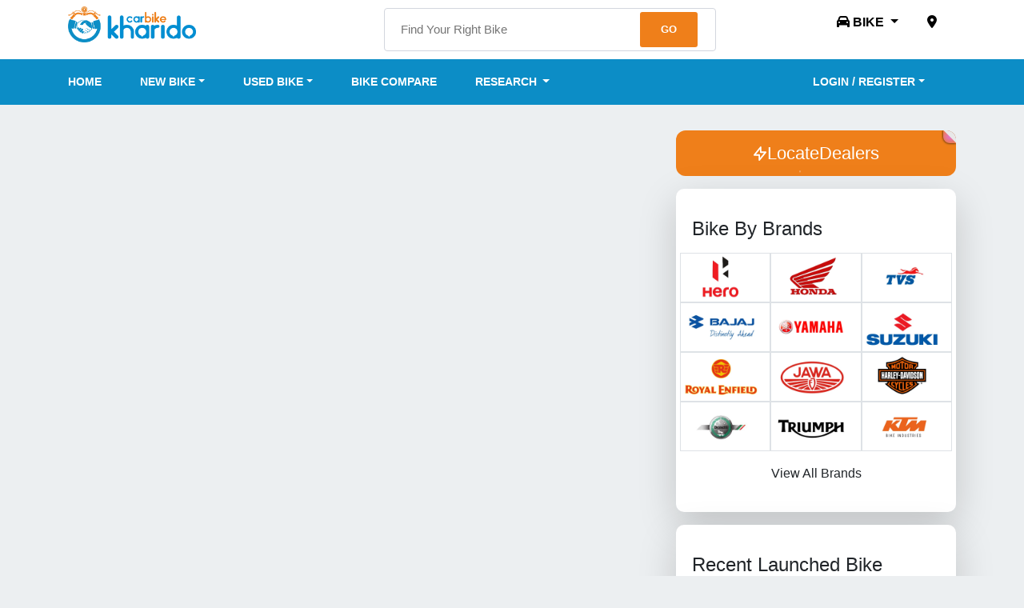

--- FILE ---
content_type: text/html; charset=UTF-8
request_url: https://www.carbikekharido.com/bikelist.php?lnk=yezdi-motorcycles-bikes&type=2
body_size: 17710
content:
<!DOCTYPE html>
<html>

<head>
    <meta charset="utf-8">
    <meta http-equiv="x-ua-compatible" content="ie=edge">
    <title>Car Bike Kharido</title>
    <meta name="robots" content="noindex, follow" />
    <meta name="description" content="">
    <meta name="viewport" content="width=device-width, initial-scale=1, shrink-to-fit=no">
    <!-- Favicon -->
    <link rel="shortcut icon" type="image/x-icon" href="">

    <!-- CSS
    ============================================ -->

    	<!-- Bootstrap CSS -->
    <link rel="stylesheet" href="https://stackpath.bootstrapcdn.com/bootstrap/4.3.1/css/bootstrap.min.css">
    <link rel="stylesheet" href="https://cdnjs.cloudflare.com/ajax/libs/font-awesome/6.7.1/css/all.min.css">
    <link rel="stylesheet" href="https://cdnjs.cloudflare.com/ajax/libs/OwlCarousel2/2.3.4/assets/owl.carousel.min.css">
    <link rel="stylesheet" href="https://cdnjs.cloudflare.com/ajax/libs/OwlCarousel2/2.3.4/assets/owl.theme.default.css">
    <link href="https://cdnjs.cloudflare.com/ajax/libs/select2/4.0.3/css/select2.min.css" rel="stylesheet" />
    <link rel="stylesheet" href="https://www.carbikekharido.com/assets/css/styles.css">

    
    <!--Google Adsense Link- Need to be pasted on every page -->
    <script data-ad-client="ca-pub-7884991941312885" async src="https://pagead2.googlesyndication.com/pagead/js/adsbygoogle.js"></script>
    
    <!-- Global site tag (gtag.js) - Google Analytics -->
    <script async src="https://www.googletagmanager.com/gtag/js?id=G-23RX5V39HR"></script>
    <script>
        window.dataLayer = window.dataLayer || [];
        function gtag(){dataLayer.push(arguments);}
        gtag('js', new Date());
        gtag('config', 'G-23RX5V39HR');
    </script>
    <!-- Google Tag Manager -->
    <script>(function(w,d,s,l,i){w[l]=w[l]||[];w[l].push({'gtm.start':
    new Date().getTime(),event:'gtm.js'});var f=d.getElementsByTagName(s)[0],
    j=d.createElement(s),dl=l!='dataLayer'?'&l='+l:'';j.async=true;j.src=
    'https://www.googletagmanager.com/gtm.js?id='+i+dl;f.parentNode.insertBefore(j,f);
    })(window,document,'script','dataLayer','GTM-5D47MVF');</script>
    <!-- End Google Tag Manager -->
    <!-- Facebook Pixel Code -->
    <script>
    !function(f,b,e,v,n,t,s)
    {if(f.fbq)return;n=f.fbq=function(){n.callMethod?
    n.callMethod.apply(n,arguments):n.queue.push(arguments)};
    if(!f._fbq)f._fbq=n;n.push=n;n.loaded=!0;n.version='2.0';
    n.queue=[];t=b.createElement(e);t.async=!0;
    t.src=v;s=b.getElementsByTagName(e)[0];
    s.parentNode.insertBefore(t,s)}(window, document,'script',
    'https://connect.facebook.net/en_US/fbevents.js');
    fbq('init', '328209545518097');
    fbq('track', 'PageView');
    </script>
    <noscript><img height="1" width="1" style="display:none"
    src="https://www.facebook.com/tr?id=328209545518097&ev=PageView&noscript=1"
    /></noscript>
    <!-- End Facebook Pixel Code -->    <style>
        body {
            height: 100%;
            background-color: #ECEFF1;
            background-repeat: no-repeat;
        }
        
        .card-strip {
            background-color: #fff;
            padding: 25px 10px;
            margin: 0px auto;
            border:1px solid #EF7F1A;
            border-radius: 10px;
            box-shadow: 0px 8px 16px 0px #E0E0E0;
        }
        
        .dark-text {
            color: #000;
        }
        
        .extended-title {
            color: #757575;
            background-color: #E0E0E0;
            padding: 1px 5px;
        }
        
        .fa-star {
            color: #E0E0E0;
        }
        
        .fa-star.active {
            color: #FFC400;
        }
        
        .green-block {
            color: #00695C;
            background-color: #B2DFDB;
            padding: 3px 20px;
            border-radius: 2px;
        }
        
        .comp-logo {
            width: 70px;
            height: 80px;
        }
        
        .v-line {
            width: 1px;
            background-color: #E0E0E0;
            margin-right: 50px;
        }
        
        .blue-text {
            color: #0C8DC6;
        }
        
        .price-fall {
            font-size: 17px;
        }
        
        .btn-orange {
            background-color: #FF9800;
            color: #fff;
        }
        
        @media screen and (max-width: 1012px) {
            .card-strip {
                width: 100%;
            }
        }
        
        @media screen and (max-width: 859px) {
            .v-line {
                display: none;
            }
        
            .price { 
                width: 100%;
                margin-left: 95px;
            }
        }
        
        @media screen and (max-width: 529px) {
            .price {
                margin-left: 0px;
            }
        }
        
        /* From Uiverse.io by mi-series */ 
        .btn {
          outline: 0;
          display: inline-flex;
          align-items: center;
          justify-content: space-between;
          background: #EF7F1A;
          min-width: 120px;
          border: 0;
          border-radius: 4px;
          box-shadow: 0 4px 12px rgba(0, 0, 0, .1);
          box-sizing: border-box;
          padding: 12px 12px;
          color: #fff;
          font-size: 14px;
          font-weight: 600;
          letter-spacing: 1.2px;
          text-transform: uppercase;
          overflow: hidden;
          cursor: pointer;
          margin-top:15px;
        }
        
        .btn:hover {
          opacity: .95;
        }
        
        .btn .animation {
          border-radius: 100%;
          animation: ripple 0.6s linear infinite;
        }
        
        @keyframes ripple {
          0% {
            box-shadow: 0 0 0 0 rgba(255, 255, 255, 0.1), 0 0 0 20px rgba(255, 255, 255, 0.1), 0 0 0 40px rgba(255, 255, 255, 0.1), 0 0 0 60px rgba(255, 255, 255, 0.1);
          }
        
          100% {
            box-shadow: 0 0 0 20px rgba(255, 255, 255, 0.1), 0 0 0 40px rgba(255, 255, 255, 0.1), 0 0 0 60px rgba(255, 255, 255, 0.1), 0 0 0 80px rgba(255, 255, 255, 0);
          }
        }
        
        
        /* From Uiverse.io by ilkhoeri */ 
        .button {
          --h-button: 48px;
          --w-button: 102px;
          --round: 0.75rem;
          cursor: pointer;
          position: relative;
          display: inline-flex;
          align-items: center;
          justify-content: center;
          overflow: hidden;
          transition: all 0.25s ease;
          background: radial-gradient(
              65.28% 65.28% at 50% 100%,
              rgba(223, 113, 255, 0.8) 0%,
              rgba(223, 113, 255, 0) 100%
            ),
            linear-gradient(0deg, #EF7F1A, #EF7F1A);
          border-radius: var(--round);
          border: none;
          outline: none;
          padding: 12px 18px;
        }
        
        
        .fold {
          z-index: 1;
          position: absolute;
          top: 0;
          right: 0;
          height: 1rem;
          width: 1rem;
          display: inline-block;
          transition: all 0.5s ease-in-out;
          background: radial-gradient(
            100% 75% at 55%,
            rgba(223, 113, 255, 0.8) 0%,
            rgba(223, 113, 255, 0) 100%
          );
          box-shadow: 0 0 3px black;
          border-bottom-left-radius: 0.5rem;
          border-top-right-radius: var(--round);
        }
        .fold::after {
          content: "";
          position: absolute;
          top: 0;
          right: 0;
          width: 150%;
          height: 150%;
          transform: rotate(45deg) translateX(0%) translateY(-18px);
          background-color: #e8e8e8;
          pointer-events: none;
        }
        .button:hover .fold {
          margin-top: -1rem;
          margin-right: -1rem;
        }
        
        .points_wrapper {
          overflow: hidden;
          width: 100%;
          height: 100%;
          pointer-events: none;
          position: absolute;
          z-index: 1;
        }
        
        .points_wrapper .point {
          bottom: -10px;
          position: absolute;
          animation: floating-points infinite ease-in-out;
          pointer-events: none;
          width: 2px;
          height: 2px;
          background-color: #fff;
          border-radius: 9999px;
        }
        @keyframes floating-points {
          0% {
            transform: translateY(0);
          }
          85% {
            opacity: 0;
          }
          100% {
            transform: translateY(-55px);
            opacity: 0;
          }
        }
        .points_wrapper .point:nth-child(1) {
          left: 10%;
          opacity: 1;
          animation-duration: 2.35s;
          animation-delay: 0.2s;
        }
        .points_wrapper .point:nth-child(2) {
          left: 30%;
          opacity: 0.7;
          animation-duration: 2.5s;
          animation-delay: 0.5s;
        }
        .points_wrapper .point:nth-child(3) {
          left: 25%;
          opacity: 0.8;
          animation-duration: 2.2s;
          animation-delay: 0.1s;
        }
        .points_wrapper .point:nth-child(4) {
          left: 44%;
          opacity: 0.6;
          animation-duration: 2.05s;
        }
        .points_wrapper .point:nth-child(5) {
          left: 50%;
          opacity: 1;
          animation-duration: 1.9s;
        }
        .points_wrapper .point:nth-child(6) {
          left: 75%;
          opacity: 0.5;
          animation-duration: 1.5s;
          animation-delay: 1.5s;
        }
        .points_wrapper .point:nth-child(7) {
          left: 88%;
          opacity: 0.9;
          animation-duration: 2.2s;
          animation-delay: 0.2s;
        }
        .points_wrapper .point:nth-child(8) {
          left: 58%;
          opacity: 0.8;
          animation-duration: 2.25s;
          animation-delay: 0.2s;
        }
        .points_wrapper .point:nth-child(9) {
          left: 98%;
          opacity: 0.6;
          animation-duration: 2.6s;
          animation-delay: 0.1s;
        }
        .points_wrapper .point:nth-child(10) {
          left: 65%;
          opacity: 1;
          animation-duration: 2.5s;
          animation-delay: 0.2s;
        }
        
        .inner {
          z-index: 2;
          gap: 6px;
          position: relative;
          width: 100%;
          color: white;
          display: inline-flex;
          align-items: center;
          justify-content: center;
          font-size: 22px;
          font-weight: 500;
          line-height: 1.5;
          transition: color 0.2s ease-in-out;
        }
        
        .inner svg.icon {
          width: 18px;
          height: 18px;
          transition: fill 0.1s linear;
        }
        
        .button:focus svg.icon {
          fill: white;
        }
        .button:hover svg.icon {
          fill: transparent;
          animation:
            dasharray 1s linear forwards,
            filled 0.1s linear forwards 0.95s;
        }
        @keyframes dasharray {
          from {
            stroke-dasharray: 0 0 0 0;
          }
          to {
            stroke-dasharray: 68 68 0 0;
          }
        }
        @keyframes filled {
          to {
            fill: white;
          }
        }

    </style>
</head>

<body class="template-color-1">
    <div class="main-wrapper">
                <!-- Google Tag Manager (noscript) -->
    <noscript><iframe src="https://www.googletagmanager.com/ns.html?id=GTM-5D47MVF"
    height="0" width="0" style="display:none;visibility:hidden"></iframe></noscript>
    <!-- End Google Tag Manager (noscript) -->
    <!-- Facebook Pixel Code -->
    <script>
      !function(f,b,e,v,n,t,s)
      {if(f.fbq)return;n=f.fbq=function(){n.callMethod?
      n.callMethod.apply(n,arguments):n.queue.push(arguments)};
      if(!f._fbq)f._fbq=n;n.push=n;n.loaded=!0;n.version='2.0';
      n.queue=[];t=b.createElement(e);t.async=!0;
      t.src=v;s=b.getElementsByTagName(e)[0];
      s.parentNode.insertBefore(t,s)}(window, document,'script',
      'https://connect.facebook.net/en_US/fbevents.js');
      fbq('init', '318324026439878');
      fbq('track', 'PageView');
    </script>
    <noscript><img height="1" width="1" style="display:none"
      src="https://www.facebook.com/tr?id=318324026439878&ev=PageView&noscript=1"
    /></noscript>
    <!-- End Facebook Pixel Code -->
    <script>
    	function suggest(inputString){
    		if(inputString.length == 0) {
    			$('#suggestions').fadeOut();
    		} else {
    		$('#citylocation').addClass('load');
    			$.post("autosuggest.php", {queryString: ""+inputString+""}, function(data){
    				if(data.length >0) {
    					$('#suggestions').fadeIn();
    					$('#suggestionsList').html(data);
    					$('#citylocation').removeClass('load');
    				}
    			});
    		}
    	}
    
    	function fill(thisValue) {
    		$('#citylocation').val(thisValue);
    		setTimeout("$('#suggestions').fadeOut();", 600);
    	}
    </script>
            <div class="container-fluid" style="background:#FFFFFF;">
        <div id="gototop"> </div>
        <div class="container">
            <header id="header">
                <div class="row">
                    <div class="col-md-4 py-2">
                        <a class="logo" href="https://www.carbikekharido.com/vehicle/bike">
                    	    <img src="https://www.carbikekharido.com/assets/images/menu/logo/carbikekharidologo.png" alt="Car Bike Kharido" class="img-fluid" style="width:160px;">
                    	</a>
                    </div>
                    <div class="col-md-5">
                        <div class="bbbootstrap">
                             <div class="container">
                                <form action="https://www.carbikekharido.com/" id="form" onsubmit="event.preventDefault(); return validateMyForm();">
                                    <span role="status" aria-live="polite" class="ui-helper-hidden-accessible"></span><input type="text" id="Form_Search" value="" placeholder="Find Your Right Bike" role="searchbox" class="InputBox" autocomplete="off" style="border:1px solid #D2D6DE;"><input type="submit" id="Form_Go" class="Button" value="GO" style="background:#EF7F1A;color: #fff;">
                                    <div id="suggesstion-box"></div>
                                </form>
                             </div>
                        </div>
                    </div>  
                    <div class="col-md-3 text-right">
                        <nav class="navbar navbar-expand-lg py-2">
                            <div class="collapse navbar-collapse" id="mobile_nav">
                                <ul class="navbar-nav navbar-dark ml-auto">
                                    <li class="nav-item dmenu dropdown">
                        			    <a class="nav-link dropdown-toggle" href="#" id="navbarDropdown" role="button" data-toggle="dropdown" aria-haspopup="true" aria-expanded="false"><i class="fas fa-car"></i> <b>BIKE</b> </a>
                        			    <div class="dropdown-menu sm-menu" aria-labelledby="navbarDropdown" style="z-index:1111;">
                        			        <a href="https://www.carbikekharido.com/vehicle/car" class="dropdown-item"> Car </a>
                                        </div>
                        			</li> 
                                    <li class="nav-item " style="margin-left: 20px;">
            			                <a class="nav-link" data-toggle="modal" data-target="#exampleModal"> <i class="fas fa-map-marker-alt"></i> <b></a></b>
                        			</li>
                        		</ul>
                        	</div>	
                        </nav>
                    </div>
                </div>
            </header>
        </div>    
    </div>
     <nav class="navbar navbar-expand-lg navbar-dark sticky-top py-2" style="background:#0C8DC6;">
        <div class="container">
            <div class="col-12">
                <div class="row">
                    <div class="col-md-10 col-7 pl-0">
                        <button class="navbar-toggler" type="button" data-toggle="collapse" data-target="#mobile_nav" aria-controls="mobile_nav" aria-expanded="false" aria-label="Toggle navigation">
                            <span class="navbar-toggler-icon"></span> 
                        </button>
                        <div class="collapse navbar-collapse" id="mobile_nav">
                            <ul class="navbar-nav navbar-dark">
                                <li class="nav-item">
                                    <a class="nav-link pl-0" href="https://www.carbikekharido.com/vehicle/bike">Home</a>
                                </li>
                                <li class="nav-item dmenu dropdown">
                                    <a class="nav-link dropdown-toggle" href="#" id="navbarDropdown" role="button" data-toggle="dropdown" aria-haspopup="true" aria-expanded="false">New Bike</a>
                                    <div class="dropdown-menu sm-menu" aria-labelledby="navbarDropdown">
                                        <a href="https://www.carbikekharido.com/new/bike" class="dropdown-item">Latest Bike</a>
                                        <a href="https://www.carbikekharido.com/populars/bike" class="dropdown-item">Popular Bike</a>
                                        <a href="https://www.carbikekharido.com/coming/bike" class="dropdown-item">Upcoming Bike</a>
                                        <a href="https://www.carbikekharido.com/dealers/bike" class="dropdown-item">Bike Dealer Location </a>
                                    </div>
                                </li>
                                <li class="nav-item dmenu dropdown">
                                    <a class="nav-link dropdown-toggle" href="#" id="navbarDropdown" role="button" data-toggle="dropdown" aria-haspopup="true" aria-expanded="false">Used Bike</a>
                                    <div class="dropdown-menu sm-menu" aria-labelledby="navbarDropdown">
                                        <a href="https://www.carbikekharido.com/use/bike" class="dropdown-item">Buy Used Bike</a>   
                                                                        <a href="https://www.carbikekharido.com/sell/bike" class="dropdown-item">Sell Your Bike</a>
                                                                            </div>
                                </li>
                             
                                <li class="nav-item ">
                                    <a class="nav-link" href="https://www.carbikekharido.com/bike-compare/bike">Bike Compare</a>
                                </li>
                                <li class="nav-item dmenu dropdown">
                                    <a class="nav-link dropdown-toggle" href="#" id="navbarDropdown" role="button" data-toggle="dropdown" aria-haspopup="true" aria-expanded="false">Research </a>
                                    <div class="dropdown-menu sm-menu" aria-labelledby="navbarDropdown">
                                        <a href="https://www.carbikekharido.com/blogs/" class="dropdown-item" target="_blank">Blogs </a>
                                        <a href="https://www.carbikekharido.com/emi-calculator/bike" class="dropdown-item">EMI Calculator</a>
                                    </div>
                                </li>
                                <!-- <li class="nav-item ">
                                    <a class="nav-link" href="content.php?pageid=1&type=2">About Us</a>
                                </li> -->
                            </ul>
                        </div>  
                    </div>
                    <div class="col-md-2 col-5">
                        <ul class="navbar-nav navbar-dark float-right">
                                                            <li class="nav-item dmenu dropdown">
                                    <a class="nav-link dropdown-toggle text-white" href="#" id="navbarDropdown" role="button" data-toggle="dropdown" aria-haspopup="true" aria-expanded="false">Login / Register</a>
                                    <div class="dropdown-menu sm-menu" aria-labelledby="navbarDropdown" style="position:absolute">
                                        <a href="https://www.carbikekharido.com/login/bike" class="dropdown-item">Login / Register</a>
                                        <a href="https://www.carbikekharido.com/page//contact" class="dropdown-item">Contact Us</a>
                                    </div>
                                </li>  
                                                    </ul>
                    </div>
                </div>    
            </div>
        </div>    
    </nav>
    
    <div class="modal fade" id="exampleModal" role="dialog" aria-labelledby="exampleModalLabel" aria-hidden="true">
        <div class="modal-dialog" role="document">
            <div class="modal-content">
                <div class="modal-header mb-2">
                    <h5 class="modal-title" id="exampleModalLabel">Enter City Name</h5> <button type="button" class="close" data-dismiss="modal" aria-label="Close"> <span aria-hidden="true">&times;</span> </button>
                </div>
                <div class="modal-body">
                    <form action="" method="POST"> 
                        <div class="form-group">
                            <select class="form-control select2" name="citylocation" style="width: 100%;" tabindex="-1" aria-hidden="true" required>
                                <option value="">Please Select</option>
                                                <option value="1358" >24 Parganas</option>'
                                <option value="390" >A&N Islands</option>'
                                <option value="405" >Abohar</option>'
                                <option value="1628" >Abu</option>'
                                <option value="1628" >Abu Road</option>'
                                <option value="1003" >Addanki</option>'
                                <option value="2" >Adilabad</option>'
                                <option value="1018" >Adoni</option>'
                                <option value="1573" >Agar Malwa</option>'
                                <option value="311" >Agartala</option>'
                                <option value="312" >Agra</option>'
                                <option value="51" >Ahmedabad</option>'
                                <option value="193" >Ahmednagar</option>'
                                <option value="1214" >Aizwal</option>'
                                <option value="265" >Ajmer</option>'
                                <option value="662" >Akbarpur</option>'
                                <option value="662" >Akbarpur</option>'
                                <option value="741" >Akluj</option>'
                                <option value="194" >Akola</option>'
                                <option value="1722" >Alamcode</option>'
                                <option value="1531" >Alandi</option>'
                                <option value="130" >Alappuzha</option>'
                                <option value="834" >Alibag</option>'
                                <option value="313" >Aligarh</option>'
                                <option value="1656" >Alipurduar</option>'
                                <option value="314" >Allahabad</option>'
                                <option value="322" >Almora</option>'
                                <option value="266" >Alwar</option>'
                                <option value="985" >Amalapuram</option>'
                                <option value="1476" >Ambajogai</option>'
                                <option value="1635" >Ambala Cantt</option>'
                                <option value="70" >Ambala City</option>'
                                <option value="1335" >Ambedkar Nagar</option>'
                                <option value="1666" >Amethi</option>'
                                <option value="195" >Amravati</option>'
                                <option value="803" >Amreli</option>'
                                <option value="248" >Amritsar</option>'
                                <option value="1324" >Amroha</option>'
                                <option value="1019" >Anakapalle</option>'
                                <option value="52" >Anand</option>'
                                <option value="249" >Anandpur Sahib</option>'
                                <option value="3" >Anantapur</option>'
                                <option value="583" >Anantnag</option>'
                                <option value="404" >Angul</option>'
                                <option value="146" >Anuppur</option>'
                                <option value="876" >Arambagh</option>'
                                <option value="1074" >Araria</option>'
                                <option value="1299" >Ariyalur</option>'
                                <option value="1059" >Arwal</option>'
                                <option value="377" >Asansol</option>'
                                <option value="147" >Ashok Nagar</option>'
                                <option value="1503" >Attur</option>'
                                <option value="1323" >Auraiya</option>'
                                <option value="196" >Aurangabad</option>'
                                <option value="1050" >Aurangabad (Bihar)</option>'
                                <option value="1257" >Avadi</option>'
                                <option value="1279" >Avinashi</option>'
                                <option value="418" >Azamgarh</option>'
                                <option value="1713" >Baddi</option>'
                                <option value="104" >Bagalkot</option>'
                                <option value="323" >Bageshwar</option>'
                                <option value="1336" >Bagpat</option>'
                                <option value="908" >Bahraich</option>'
                                <option value="1570" >Baksa</option>'
                                <option value="148" >Balaghat</option>'
                                <option value="1393" >Balangir</option>'
                                <option value="241" >Balasore</option>'
                                <option value="725" >Ballia</option>'
                                <option value="1583" >Balod</option>'
                                <option value="694" >Baloda Bazar</option>'
                                <option value="1312" >Balrampur</option>'
                                <option value="1384" >Banaskantha</option>'
                                <option value="810" >Banda</option>'
                                <option value="1065" >Banka</option>'
                                <option value="776" >Bankura</option>'
                                <option value="465" >Banswara</option>'
                                <option value="890" >Barabanki</option>'
                                <option value="664" >Baramulla</option>'
                                <option value="424" >Bardhaman</option>'
                                <option value="419" >Bareilly</option>'
                                <option value="430" >Bargarh (Baragarh)</option>'
                                <option value="651" >Barmer</option>'
                                <option value="494" >Barnala</option>'
                                <option value="565" >Barpeta</option>'
                                <option value="149" >Barwani</option>'
                                <option value="510" >Bastar</option>'
                                <option value="428" >Basti</option>'
                                <option value="1238" >Bathinda</option>'
                                <option value="781" >Beawar</option>'
                                <option value="535" >Beed</option>'
                                <option value="483" >Begusarai</option>'
                                <option value="106" >Belgaum</option>'
                                <option value="107" >Bellary</option>'
                                <option value="1584" >Bemetara</option>'
                                <option value="105" >Bengaluru</option>'
                                <option value="150" >Betul</option>'
                                <option value="866" >Bhadohi</option>'
                                <option value="933" >Bhadrak</option>'
                                <option value="39" >Bhagalpur</option>'
                                <option value="613" >Bhandara</option>'
                                <option value="487" >Bharatpur</option>'
                                <option value="54" >Bharuch</option>'
                                <option value="55" >Bhavnagar</option>'
                                <option value="267" >Bhilwara</option>'
                                <option value="151" >Bhind</option>'
                                <option value="71" >Bhiwani</option>'
                                <option value="1046" >Bhojpur</option>'
                                <option value="152" >Bhopal</option>'
                                <option value="901" >Biaora</option>'
                                <option value="1373" >Bicholim</option>'
                                <option value="108" >Bidar</option>'
                                <option value="958" >Bihar Sharif</option>'
                                <option value="1538" >Bijapur(CH)</option>'
                                <option value="432" >Bijnor</option>'
                                <option value="268" >Bikaner</option>'
                                <option value="44" >Bilaspur(CH)</option>'
                                <option value="1534" >Bilaspur(HP)</option>'
                                <option value="843" >Birbhum</option>'
                                <option value="211" >Bishnupur (WB)</option>'
                                <option value="1733" >Bishwanath</option>'
                                <option value="506" >Bodh Gaya</option>'
                                <option value="652" >Boisar</option>'
                                <option value="476" >Bokakhat</option>'
                                <option value="99" >Bokaro Steel City</option>'
                                <option value="392" >Bongaigaon</option>'
                                <option value="822" >Botad</option>'
                                <option value="1217" >Boudh (Bauda)</option>'
                                <option value="791" >Budaun</option>'
                                <option value="1110" >Budgam</option>'
                                <option value="604" >Bulandshahar</option>'
                                <option value="1199" >Buldhana</option>'
                                <option value="431" >Bundi</option>'
                                <option value="498" >Burhanpur</option>'
                                <option value="1045" >Buxar</option>'
                                <option value="1395" >Cachar</option>'
                                <option value="764" >Canacona</option>'
                                <option value="1675" >Chakradharpur</option>'
                                <option value="1192" >Chalisgaon</option>'
                                <option value="654" >Chamba</option>'
                                <option value="324" >Chamoli</option>'
                                <option value="325" >Champawat</option>'
                                <option value="1407" >Champhai</option>'
                                <option value="1378" >Chandauli</option>'
                                <option value="212" >Chandel</option>'
                                <option value="42" >Chandigarh</option>'
                                <option value="367" >Chandrapur</option>'
                                <option value="1028" >Changlang</option>'
                                <option value="816" >Charkhi Dadri</option>'
                                <option value="1125" >Chatra</option>'
                                <option value="280" >Chennai</option>'
                                <option value="155" >Chhindwara</option>'
                                <option value="111" >Chikmagalur</option>'
                                <option value="1569" >Chirang</option>'
                                <option value="112" >Chitradurga</option>'
                                <option value="1326" >Chitrakoot</option>'
                                <option value="4" >Chittoor</option>'
                                <option value="466" >Chittorgarh</option>'
                                <option value="213" >Churachandpur</option>'
                                <option value="497" >Churu</option>'
                                <option value="281" >Coimbatore</option>'
                                <option value="696" >Contai</option>'
                                <option value="477" >Cooch Behar</option>'
                                <option value="113" >Coorg</option>'
                                <option value="282" >Cuddalore</option>'
                                <option value="244" >Cuttack</option>'
                                <option value="601" >Dahod</option>'
                                <option value="454" >Dakshin Dinajpur</option>'
                                <option value="156" >Damoh</option>'
                                <option value="1385" >Dang</option>'
                                <option value="1423" >Dantewada</option>'
                                <option value="540" >Darbhanga</option>'
                                <option value="335" >Darjeeling</option>'
                                <option value="1036" >Darrang</option>'
                                <option value="157" >Datia</option>'
                                <option value="750" >Dausa</option>'
                                <option value="1394" >Debagarh (Deogarh)</option>'
                                <option value="326" >Dehradun</option>'
                                <option value="475" >Delhi</option>'
                                <option value="573" >Deoghar</option>'
                                <option value="435" >Deoria</option>'
                                <option value="158" >Dewas</option>'
                                <option value="1300" >Dhalai</option>'
                                <option value="587" >Dhamtari</option>'
                                <option value="100" >Dhanbad</option>'
                                <option value="159" >Dhar</option>'
                                <option value="283" >Dharmapuri</option>'
                                <option value="1388" >Dharwad</option>'
                                <option value="841" >Dhemaji</option>'
                                <option value="692" >Dhenkanal</option>'
                                <option value="1251" >Dholpur</option>'
                                <option value="585" >Dhubri</option>'
                                <option value="197" >Dhule</option>'
                                <option value="359" >Dibrugarh</option>'
                                <option value="1396" >Dima Hasao</option>'
                                <option value="233" >Dimapur</option>'
                                <option value="284" >Dindigul</option>'
                                <option value="160" >Dindori(MP)</option>'
                                <option value="1111" >Doda</option>'
                                <option value="439" >Dumka</option>'
                                <option value="729" >Dungarpur</option>'
                                <option value="384" >Durg</option>'
                                <option value="1051" >East Champaran</option>'
                                <option value="1405" >East Garo Hills</option>'
                                <option value="6" >East Godavari</option>'
                                <option value="1398" >East Kameng</option>'
                                <option value="220" >East Khasi Hills</option>'
                                <option value="1400" >East Siang</option>'
                                <option value="370" >East Sikkim</option>'
                                <option value="1126" >East Singhbhum</option>'
                                <option value="132" >Ernakulam</option>'
                                <option value="285" >Erode</option>'
                                <option value="1305" >Etah</option>'
                                <option value="318" >Etawah</option>'
                                <option value="389" >Faizabad</option>'
                                <option value="72" >Faridabad</option>'
                                <option value="251" >Faridkot</option>'
                                <option value="865" >Farrukhabad</option>'
                                <option value="73" >Fatehabad</option>'
                                <option value="1415" >Fatehgarh Sahib</option>'
                                <option value="873" >Fatehpur</option>'
                                <option value="722" >Fazilka</option>'
                                <option value="1325" >Firozabad</option>'
                                <option value="1239" >Firozpur</option>'
                                <option value="117" >Gadag</option>'
                                <option value="1205" >Gadchiroli</option>'
                                <option value="1389" >Gajapati</option>'
                                <option value="57" >Gandhinagar</option>'
                                <option value="1256" >Ganganagar</option>'
                                <option value="1218" >Ganjam</option>'
                                <option value="1414" >Garhwa</option>'
                                <option value="1585" >Gariaband</option>'
                                <option value="1327" >Gautam Buddha Nagar</option>'
                                <option value="40" >Gaya</option>'
                                <option value="349" >Ghaziabad</option>'
                                <option value="1315" >Ghazipur</option>'
                                <option value="782" >Giridih</option>'
                                <option value="50" >Goa</option>'
                                <option value="1037" >Goalpara</option>'
                                <option value="640" >Godda</option>'
                                <option value="393" >Golaghat</option>'
                                <option value="629" >Gonda</option>'
                                <option value="590" >Gondia</option>'
                                <option value="1052" >Gopalganj</option>'
                                <option value="373" >Gorakhpur</option>'
                                <option value="118" >Gulbarga</option>'
                                <option value="950" >Gumla</option>'
                                <option value="426" >Guna</option>'
                                <option value="7" >Guntur</option>'
                                <option value="253" >Gurdaspur</option>'
                                <option value="74" >Gurgaon</option>'
                                <option value="33" >Guwahati</option>'
                                <option value="161" >Gwalior</option>'
                                <option value="1397" >Hailakandi</option>'
                                <option value="957" >Hamirpur</option>'
                                <option value="1107" >Hamirpur(HP)</option>'
                                <option value="436" >Hanumangarh</option>'
                                <option value="925" >Hapur</option>'
                                <option value="162" >Harda</option>'
                                <option value="580" >Hardoi</option>'
                                <option value="327" >Haridwar</option>'
                                <option value="119" >Hassan</option>'
                                <option value="626" >Hathras</option>'
                                <option value="120" >Haveri</option>'
                                <option value="101" >Hazaribag</option>'
                                <option value="452" >Hingoli</option>'
                                <option value="1099" >Hissar</option>'
                                <option value="1732" >Hojai</option>'
                                <option value="440" >Hooghly</option>'
                                <option value="163" >Hoshangabad</option>'
                                <option value="254" >Hoshiarpur</option>'
                                <option value="425" >Howrah</option>'
                                <option value="8" >Hyderabad</option>'
                                <option value="8" >Hyderabad</option>'
                                <option value="133" >Idukki</option>'
                                <option value="214" >Imphal</option>'
                                <option value="164" >Indore</option>'
                                <option value="165" >Jabalpur</option>'
                                <option value="1228" >Jagatsinghpur</option>'
                                <option value="665" >Jagtial</option>'
                                <option value="269" >Jaipur</option>'
                                <option value="269" >Jaipur</option>'
                                <option value="894" >Jaisalmer</option>'
                                <option value="672" >Jajpur</option>'
                                <option value="255" >Jalandhar</option>'
                                <option value="1382" >Jalaun</option>'
                                <option value="198" >Jalgaon</option>'
                                <option value="648" >Jalna</option>'
                                <option value="1255" >Jalore</option>'
                                <option value="1353" >Jalpaiguri</option>'
                                <option value="343" >Jammu</option>'
                                <option value="58" >Jamnagar</option>'
                                <option value="1129" >Jamtara</option>'
                                <option value="962" >Jamui</option>'
                                <option value="976" >Jangaon</option>'
                                <option value="757" >Janjgir-Champa</option>'
                                <option value="1371" >Jashpur</option>'
                                <option value="513" >Jaunpur</option>'
                                <option value="1060" >Jehanabad</option>'
                                <option value="166" >Jhabua</option>'
                                <option value="76" >Jhajjar</option>'
                                <option value="748" >Jhalawar</option>'
                                <option value="374" >Jhansi</option>'
                                <option value="441" >Jharsuguda</option>'
                                <option value="539" >Jhunjhunu</option>'
                                <option value="77" >Jind</option>'
                                <option value="270" >Jodhpur</option>'
                                <option value="358" >Jorhat</option>'
                                <option value="385" >Junagadh</option>'
                                <option value="1557" >Kadapa</option>'
                                <option value="1069" >Kaimur (Bhabua)</option>'
                                <option value="78" >Kaithal</option>'
                                <option value="1219" >Kalahandi</option>'
                                <option value="356" >Kamrup</option>'
                                <option value="1390" >Kandhamal</option>'
                                <option value="365" >Kangra</option>'
                                <option value="1365" >Kanker</option>'
                                <option value="877" >Kannauj</option>'
                                <option value="135" >Kannur</option>'
                                <option value="319" >Kanpur</option>'
                                <option value="287" >Kanyakumari</option>'
                                <option value="256" >Kapurthala</option>'
                                <option value="1249" >Karauli</option>'
                                <option value="1038" >Karbi Anglong</option>'
                                <option value="1419" >Kargil</option>'
                                <option value="912" >Karimganj</option>'
                                <option value="9" >Karimnagar</option>'
                                <option value="79" >Karnal</option>'
                                <option value="288" >Karur</option>'
                                <option value="136" >Kasaragod</option>'
                                <option value="926" >Kasganj</option>'
                                <option value="775" >Kathua</option>'
                                <option value="927" >Katihar</option>'
                                <option value="167" >Katni</option>'
                                <option value="1420" >Kaushambi</option>'
                                <option value="1220" >Kendrapara</option>'
                                <option value="1412" >Khagaria</option>'
                                <option value="10" >Khammam</option>'
                                <option value="168" >Khandwa (East Nimar)</option>'
                                <option value="169" >Khargone (West Nimar)</option>'
                                <option value="1090" >Kheda</option>'
                                <option value="1222" >Khordha</option>'
                                <option value="1687" >Khowai</option>'
                                <option value="1546" >Khunti</option>'
                                <option value="1417" >Kinnaur</option>'
                                <option value="1411" >Kiphire</option>'
                                <option value="1075" >Kishanganj</option>'
                                <option value="1387" >Kodagu</option>'
                                <option value="1130" >Koderma</option>'
                                <option value="234" >Kohima</option>'
                                <option value="840" >Kokrajhar</option>'
                                <option value="121" >Kolar</option>'
                                <option value="228" >Kolasib</option>'
                                <option value="199" >Kolhapur</option>'
                                <option value="338" >Kolkata</option>'
                                <option value="137" >Kollam</option>'
                                <option value="1586" >Kondagaon</option>'
                                <option value="122" >Koppal</option>'
                                <option value="586" >Koraput</option>'
                                <option value="362" >Korba</option>'
                                <option value="1372" >Koriya</option>'
                                <option value="271" >Kota</option>'
                                <option value="138" >Kottayam</option>'
                                <option value="139" >Kozhikode</option>'
                                <option value="11" >Krishna</option>'
                                <option value="289" >Krishnagiri</option>'
                                <option value="1453" >Kulgam</option>'
                                <option value="90" >Kullu</option>'
                                <option value="746" >Kupwara</option>'
                                <option value="12" >Kurnool</option>'
                                <option value="80" >Kurukshetra</option>'
                                <option value="1029" >Kurung Kumey</option>'
                                <option value="1331" >Kushinagar</option>'
                                <option value="1662" >Kutch</option>'
                                <option value="1418" >Lahaul and Spiti</option>'
                                <option value="1572" >Lakhimpur</option>'
                                <option value="796" >Lakhimpur Kheri</option>'
                                <option value="1054" >Lakhisarai</option>'
                                <option value="855" >Lalitpur</option>'
                                <option value="1131" >Latehar</option>'
                                <option value="402" >Latur</option>'
                                <option value="1408" >Lawngtlai</option>'
                                <option value="95" >Leh</option>'
                                <option value="619" >Lohardaga</option>'
                                <option value="1402" >Lohit</option>'
                                <option value="1215" >Longleng</option>'
                                <option value="1404" >Lower Dibang Valley</option>'
                                <option value="1030" >Lower Subansiri</option>'
                                <option value="320" >Lucknow</option>'
                                <option value="257" >Ludhiana</option>'
                                <option value="229" >Lunglei</option>'
                                <option value="1055" >Madhepura</option>'
                                <option value="1049" >Madhubani</option>'
                                <option value="290" >Madurai</option>'
                                <option value="974" >Mahabubabad</option>'
                                <option value="1381" >Maharajganj</option>'
                                <option value="714" >Mahasamund</option>'
                                <option value="13" >Mahbubnagar</option>'
                                <option value="81" >Mahendragarh</option>'
                                <option value="1689" >Mahisagar</option>'
                                <option value="829" >Mahoba</option>'
                                <option value="1471" >Maihar</option>'
                                <option value="608" >Mainpuri</option>'
                                <option value="36" >Majuli</option>'
                                <option value="1177" >Malappuram</option>'
                                <option value="378" >Maldah</option>'
                                <option value="1391" >Malkangiri</option>'
                                <option value="792" >Mancherial</option>'
                                <option value="354" >Mandi</option>'
                                <option value="170" >Mandla</option>'
                                <option value="171" >Mandsaur</option>'
                                <option value="123" >Mandya</option>'
                                <option value="851" >Mansa</option>'
                                <option value="421" >Mathura</option>'
                                <option value="1332" >Mau</option>'
                                <option value="910" >Mayiladuthurai</option>'
                                <option value="474" >Mayurbhanj</option>'
                                <option value="14" >Medak</option>'
                                <option value="372" >Meerut</option>'
                                <option value="363" >Mehsana</option>'
                                <option value="321" >Mirzapur</option>'
                                <option value="258" >Moga</option>'
                                <option value="235" >Mokokchung</option>'
                                <option value="236" >Mon</option>'
                                <option value="422" >Moradabad</option>'
                                <option value="60" >Morbi</option>'
                                <option value="172" >Morena</option>'
                                <option value="914" >Morigaon</option>'
                                <option value="201" >Mumbai</option>'
                                <option value="1588" >Mungeli</option>'
                                <option value="1063" >Munger</option>'
                                <option value="459" >Murshidabad</option>'
                                <option value="423" >Muzaffarnagar</option>'
                                <option value="394" >Muzaffarpur</option>'
                                <option value="124" >Mysore</option>'
                                <option value="1223" >Nabarangpur</option>'
                                <option value="448" >Nadia</option>'
                                <option value="357" >Nagaon</option>'
                                <option value="291" >Nagapattinam</option>'
                                <option value="449" >Nagaur</option>'
                                <option value="202" >Nagpur</option>'
                                <option value="328" >Nainital</option>'
                                <option value="1044" >Nalanda</option>'
                                <option value="1039" >Nalbari</option>'
                                <option value="15" >Nalgonda</option>'
                                <option value="292" >Namakkal</option>'
                                <option value="203" >Nanded</option>'
                                <option value="591" >Nandurbar</option>'
                                <option value="1424" >Narayanpur</option>'
                                <option value="1093" >Narmada</option>'
                                <option value="173" >Narsinghpur</option>'
                                <option value="204" >Nashik</option>'
                                <option value="62" >Navsari</option>'
                                <option value="516" >Nawada</option>'
                                <option value="731" >Nayagarh</option>'
                                <option value="174" >Neemuch</option>'
                                <option value="827" >Nirmal</option>'
                                <option value="17" >Nizamabad</option>'
                                <option value="348" >Noida</option>'
                                <option value="1301" >North Tripura</option>'
                                <option value="1392" >Nuapada</option>'
                                <option value="814" >Nurpur Bedi</option>'
                                <option value="624" >Osmanabad</option>'
                                <option value="567" >Pakur</option>'
                                <option value="141" >Palakkad</option>'
                                <option value="1413" >Palamu</option>'
                                <option value="1190" >Palghar</option>'
                                <option value="411" >Pali</option>'
                                <option value="536" >Palwal</option>'
                                <option value="82" >Panchkula</option>'
                                <option value="1091" >Panchmahal</option>'
                                <option value="83" >Panipat</option>'
                                <option value="175" >Panna</option>'
                                <option value="486" >Panvel</option>'
                                <option value="923" >Papum Pare</option>'
                                <option value="759" >Parbhani</option>'
                                <option value="478" >Paschim Medinipur</option>'
                                <option value="709" >Patan</option>'
                                <option value="132" >Pathanamthitta</option>'
                                <option value="260" >Pathankot</option>'
                                <option value="261" >Patiala</option>'
                                <option value="41" >Patna</option>'
                                <option value="965" >Peddapalli</option>'
                                <option value="294" >Perambalur</option>'
                                <option value="1410" >Peren</option>'
                                <option value="237" >Phek</option>'
                                <option value="1342" >Pilibhit</option>'
                                <option value="330" >Pithoragarh</option>'
                                <option value="1112" >Poonch</option>'
                                <option value="63" >Porbandar</option>'
                                <option value="18" >Prakasam</option>'
                                <option value="451" >Pratapgarh</option>'
                                <option value="1536" >Pratapgarh(RJ)</option>'
                                <option value="295" >Pudukkottai</option>'
                                <option value="617" >Pulwama</option>'
                                <option value="205" >Pune</option>'
                                <option value="1224" >Puri</option>'
                                <option value="518" >Purnia</option>'
                                <option value="853" >Purulia</option>'
                                <option value="1377" >Raebareli</option>'
                                <option value="125" >Raichur</option>'
                                <option value="1208" >Raigad</option>'
                                <option value="631" >Raigarh</option>'
                                <option value="45" >Raipur</option>'
                                <option value="176" >Raisen</option>'
                                <option value="177" >Rajgarh</option>'
                                <option value="64" >Rajkot</option>'
                                <option value="704" >Rajnandgaon</option>'
                                <option value="488" >Rajsamand</option>'
                                <option value="718" >Ramanagara</option>'
                                <option value="296" >Ramanathapuram</option>'
                                <option value="546" >Ramgarh Cantt</option>'
                                <option value="766" >Rampur</option>'
                                <option value="103" >Ranchi</option>'
                                <option value="1026" >Ranga Reddy</option>'
                                <option value="178" >Ratlam</option>'
                                <option value="403" >Ratnagiri</option>'
                                <option value="891" >Rayagada</option>'
                                <option value="179" >Rewa</option>'
                                <option value="84" >Rewari</option>'
                                <option value="222" >Ri Bhoi</option>'
                                <option value="85" >Rohtak</option>'
                                <option value="1073" >Rohtas</option>'
                                <option value="331" >Rudraprayag</option>'
                                <option value="409" >Rupnagar</option>'
                                <option value="1383" >Sabarkantha</option>'
                                <option value="180" >Sagar</option>'
                                <option value="1340" >Saharanpur</option>'
                                <option value="1068" >Saharsa</option>'
                                <option value="1132" >Sahibganj</option>'
                                <option value="1409" >Saiha</option>'
                                <option value="297" >Salem</option>'
                                <option value="905" >Samastipur</option>'
                                <option value="1701" >Samba</option>'
                                <option value="246" >Sambalpur</option>'
                                <option value="1702" >Sambhal</option>'
                                <option value="206" >Sangli</option>'
                                <option value="264" >Sangrur</option>'
                                <option value="1333" >Sant Kabir Nagar</option>'
                                <option value="1056" >Saran</option>'
                                <option value="207" >Satara</option>'
                                <option value="181" >Satna</option>'
                                <option value="595" >Sawai Madhopur</option>'
                                <option value="182" >Sehore</option>'
                                <option value="216" >Senapati</option>'
                                <option value="183" >Seoni</option>'
                                <option value="1406" >Serchhip</option>'
                                <option value="184" >Shahdol</option>'
                                <option value="442" >Shahjahanpur</option>'
                                <option value="185" >Shajapur</option>'
                                <option value="1341" >Shamli</option>'
                                <option value="1062" >Sheikhpura</option>'
                                <option value="1080" >Sheohar</option>'
                                <option value="186" >Sheopur</option>'
                                <option value="91" >Shimla</option>'
                                <option value="126" >Shimoga</option>'
                                <option value="187" >Shivpuri</option>'
                                <option value="1379" >Shravasti</option>'
                                <option value="1380" >Siddharthnagar</option>'
                                <option value="967" >Siddipet</option>'
                                <option value="188" >Sidhi</option>'
                                <option value="412" >Sikar</option>'
                                <option value="1135" >Simdega</option>'
                                <option value="1207" >Sindhudurg</option>'
                                <option value="697" >Singrauli</option>'
                                <option value="1416" >Sirmaur</option>'
                                <option value="730" >Sirohi</option>'
                                <option value="86" >Sirsa</option>'
                                <option value="1057" >Sitamarhi</option>'
                                <option value="862" >Sitapur</option>'
                                <option value="298" >Sivaganga</option>'
                                <option value="1571" >Sivasagar</option>'
                                <option value="519" >Siwan</option>'
                                <option value="92" >Solan</option>'
                                <option value="208" >Solapur</option>'
                                <option value="1334" >Sonbhadra</option>'
                                <option value="87" >Sonipat</option>'
                                <option value="1040" >Sonitpur</option>'
                                <option value="223" >South Garo Hills</option>'
                                <option value="1302" >South Tripura</option>'
                                <option value="16" >Sri Potti Sriramulu Nellore</option>'
                                <option value="20" >Srikakulam</option>'
                                <option value="97" >Srinagar</option>'
                                <option value="1590" >Sukma</option>'
                                <option value="503" >Sultanpur</option>'
                                <option value="1067" >Supaul</option>'
                                <option value="1589" >Surajpur</option>'
                                <option value="66" >Surat</option>'
                                <option value="67" >Surendranagar</option>'
                                <option value="443" >Surguja</option>'
                                <option value="1368" >Suryapet</option>'
                                <option value="217" >Tamenglong</option>'
                                <option value="1543" >Tapi</option>'
                                <option value="1236" >Tarn Taran</option>'
                                <option value="1031" >Tawang</option>'
                                <option value="1530" >Tenkasi</option>'
                                <option value="209" >Thane</option>'
                                <option value="299" >Thanjavur</option>'
                                <option value="301" >Theni</option>'
                                <option value="347" >Thiruvananthapuram</option>'
                                <option value="302" >Thoothukudi</option>'
                                <option value="1213" >Thoubal</option>'
                                <option value="366" >Thrissur</option>'
                                <option value="189" >Tikamgarh</option>'
                                <option value="351" >Tinsukia</option>'
                                <option value="1032" >Tirap</option>'
                                <option value="303" >Tiruchirappalli</option>'
                                <option value="304" >Tirunelveli</option>'
                                <option value="1294" >Tirupattur</option>'
                                <option value="416" >Tiruppur</option>'
                                <option value="306" >Tiruvallur</option>'
                                <option value="307" >Tiruvannamalai</option>'
                                <option value="615" >Tonk</option>'
                                <option value="238" >Tuensang</option>'
                                <option value="272" >Udaipur</option>'
                                <option value="1567" >Udalguri</option>'
                                <option value="333" >Udham Singh Nagar</option>'
                                <option value="398" >Udhampur</option>'
                                <option value="128" >Udupi</option>'
                                <option value="190" >Ujjain</option>'
                                <option value="218" >Ukhrul</option>'
                                <option value="191" >Umaria</option>'
                                <option value="906" >Una(HP)</option>'
                                <option value="670" >Unnao</option>'
                                <option value="1399" >Upper Siang</option>'
                                <option value="1401" >Upper Subansiri</option>'
                                <option value="129" >Uttara Kannada</option>'
                                <option value="334" >Uttarkashi</option>'
                                <option value="68" >Vadodara</option>'
                                <option value="1081" >Vaishali</option>'
                                <option value="69" >Valsad</option>'
                                <option value="350" >Varanasi</option>'
                                <option value="308" >Vellore</option>'
                                <option value="192" >Vidisha</option>'
                                <option value="964" >Vikarabad</option>'
                                <option value="310" >Virudhunagar</option>'
                                <option value="21" >Visakhapatnam</option>'
                                <option value="1386" >Vizianagaram</option>'
                                <option value="980" >Wanaparthy</option>'
                                <option value="23" >Warangal</option>'
                                <option value="210" >Wardha</option>'
                                <option value="703" >Washim</option>'
                                <option value="561" >Wayanad</option>'
                                <option value="1058" >West Champaran</option>'
                                <option value="224" >West Garo Hills</option>'
                                <option value="24" >West Godavari</option>'
                                <option value="1033" >West Kameng</option>'
                                <option value="225" >West Khasi Hills</option>'
                                <option value="1034" >West Siang</option>'
                                <option value="1134" >West Singhbhum</option>'
                                <option value="1303" >West Tripura</option>'
                                <option value="239" >Wokha</option>'
                                <option value="1151" >Yadgir</option>'
                                <option value="88" >Yamuna Nagar</option>'
                                <option value="446" >Yavatmal</option>'
                                <option value="240" >Zunheboto</option>'
                                            </select> 
                        </div>
                        
                        <div class="form-group">
                             <button type="submit" class="btn btn-info float-left" name="submitcity">Select</button>
                             <button type="button" class="btn btn-default float-right border" data-dismiss="modal">Cancel</button>
                        </div>  
                    </form>    
                </div>
            </div>
        </div>
    </div>
    
        
        <div class="breadcrumb-area">
            <div class="container">
                <div class="breadcrumb-content">
                    <h2 class="py-3"></h2>
                </div>
            </div>
        </div>
        <div class="shop-content_wrapper">
            <div class="container">
                <div class="row">
                    <div class="col-lg-4 col-md-4 order-2">
                        <div class="row">
                            <div class="col-md-12">
                                <a href="https://www.carbikekharido.com/dealers-location/bike/" class="button" style="width:100%;">
                                  <span class="fold"></span>
                                  <div class="points_wrapper">
                                    <i class="point"></i>
                                    <i class="point"></i>
                                    <i class="point"></i>
                                    <i class="point"></i>
                                    <i class="point"></i>
                                    <i class="point"></i>
                                    <i class="point"></i>
                                    <i class="point"></i>
                                    <i class="point"></i>
                                    <i class="point"></i>
                                  </div>
                                  <span class="inner"><svg class="icon" fill="none" stroke="currentColor" viewBox="0 0 24 24" xmlns="http://www.w3.org/2000/svg" stroke-linecap="round" stroke-linejoin="round" stroke-width="2.5">
                                      <polyline points="13.18 1.37 13.18 9.64 21.45 9.64 10.82 22.63 10.82 14.36 2.55 14.36 13.18 1.37"></polyline></svg>Locate <span style="text-transform:capitalize"></span> Dealers</span>
                                </a>
                            </div>
                        </div>
                        <div class="row mt-3">
                            <div class="col-md-12">
				              	<div class="card shadow-lg" style="border-radius:10px;">
				                	<div class="box">
				                  		<div class="card-body"> 
				                    		<h4 class="my-3">Bike By Brands</h4>
				                    		<div class="row">
				                    		                        <div class="col-4 border px-0">
                        <div class="list-slide_item">
                            <div class="single-product">
                                <div class="product-img">
                                    <a href="https://www.carbikekharido.com/brands/bike/hero-bikes"><img src="https://www.carbikekharido.com/assets/images/brand/hero.png" alt="" style="height:60px;"></a>
                                </div>
                            </div>
                        </div>
                    </div>
                                    <div class="col-4 border px-0">
                        <div class="list-slide_item">
                            <div class="single-product">
                                <div class="product-img">
                                    <a href="https://www.carbikekharido.com/brands/bike/honda-bikes"><img src="https://www.carbikekharido.com/assets/images/brand/honda.png" alt="" style="height:60px;"></a>
                                </div>
                            </div>
                        </div>
                    </div>
                                    <div class="col-4 border px-0">
                        <div class="list-slide_item">
                            <div class="single-product">
                                <div class="product-img">
                                    <a href="https://www.carbikekharido.com/brands/bike/tvs-bikes"><img src="https://www.carbikekharido.com/assets/images/brand/tvs.png" alt="" style="height:60px;"></a>
                                </div>
                            </div>
                        </div>
                    </div>
                                    <div class="col-4 border px-0">
                        <div class="list-slide_item">
                            <div class="single-product">
                                <div class="product-img">
                                    <a href="https://www.carbikekharido.com/brands/bike/bajaj-bikes"><img src="https://www.carbikekharido.com/assets/images/brand/bajaj.png" alt="" style="height:60px;"></a>
                                </div>
                            </div>
                        </div>
                    </div>
                                    <div class="col-4 border px-0">
                        <div class="list-slide_item">
                            <div class="single-product">
                                <div class="product-img">
                                    <a href="https://www.carbikekharido.com/brands/bike/yamaha-bikes"><img src="https://www.carbikekharido.com/assets/images/brand/yamaha-bike.png" alt="" style="height:60px;"></a>
                                </div>
                            </div>
                        </div>
                    </div>
                                    <div class="col-4 border px-0">
                        <div class="list-slide_item">
                            <div class="single-product">
                                <div class="product-img">
                                    <a href="https://www.carbikekharido.com/brands/bike/suzuki-bikes"><img src="https://www.carbikekharido.com/assets/images/brand/suzuki.png" alt="" style="height:60px;"></a>
                                </div>
                            </div>
                        </div>
                    </div>
                                    <div class="col-4 border px-0">
                        <div class="list-slide_item">
                            <div class="single-product">
                                <div class="product-img">
                                    <a href="https://www.carbikekharido.com/brands/bike/royal-enfield-bikes"><img src="https://www.carbikekharido.com/assets/images/brand/royal-enfields.png" alt="" style="height:60px;"></a>
                                </div>
                            </div>
                        </div>
                    </div>
                                    <div class="col-4 border px-0">
                        <div class="list-slide_item">
                            <div class="single-product">
                                <div class="product-img">
                                    <a href="https://www.carbikekharido.com/brands/bike/jawa-motorcycles-bikes"><img src="https://www.carbikekharido.com/assets/images/brand/jawa.png" alt="" style="height:60px;"></a>
                                </div>
                            </div>
                        </div>
                    </div>
                                    <div class="col-4 border px-0">
                        <div class="list-slide_item">
                            <div class="single-product">
                                <div class="product-img">
                                    <a href="https://www.carbikekharido.com/brands/bike/harley-davidson-bikes"><img src="https://www.carbikekharido.com/assets/images/brand/hd.png" alt="" style="height:60px;"></a>
                                </div>
                            </div>
                        </div>
                    </div>
                                    <div class="col-4 border px-0">
                        <div class="list-slide_item">
                            <div class="single-product">
                                <div class="product-img">
                                    <a href="https://www.carbikekharido.com/brands/bike/benelli-bikes"><img src="https://www.carbikekharido.com/assets/images/brand/benelli.png" alt="" style="height:60px;"></a>
                                </div>
                            </div>
                        </div>
                    </div>
                                    <div class="col-4 border px-0">
                        <div class="list-slide_item">
                            <div class="single-product">
                                <div class="product-img">
                                    <a href="https://www.carbikekharido.com/brands/bike/triumph-bikes"><img src="https://www.carbikekharido.com/assets/images/brand/triumph.png" alt="" style="height:60px;"></a>
                                </div>
                            </div>
                        </div>
                    </div>
                                    <div class="col-4 border px-0">
                        <div class="list-slide_item">
                            <div class="single-product">
                                <div class="product-img">
                                    <a href="https://www.carbikekharido.com/brands/bike/ktm-bikes"><img src="https://www.carbikekharido.com/assets/images/brand/ktm.png" alt="" style="height:60px;"></a>
                                </div>
                            </div>
                        </div>
                    </div>
                				                    		</div>    
				                    	    <div class="col-12 py-3 text-center">
			                    				<a href="https://www.carbikekharido.com/latest-bike.php">View All Brands</a>
			                    			</div>	
				                    	</div>
				                	</div>    
				              	</div>
				            </div>
				        </div>    
                        <div class="row mt-3">
                            <div class="col-md-12">
                              <div class="card shadow-lg" style="border-radius:10px;">
                                <div class="box">
                                  <div class="card-body"> 
                                    <h4 class="my-3">Recent Launched Bike</h4>
		                    		<div>
		                    			            	<div class="col-12">
                    <div class="row border-bottom p-2">
                        <div class="col-4 p-0">
                                                                <a href="https://www.carbikekharido.com/bikedetails.php?brand=honda&model=shine&lnk=/honda/shine&type=2">
                                        <img src="https://www.carbikekharido.com/assets/images/product/shine-bs6.webp" alt="" style="width:100%;">
                                    </a>
                                                        </div>
                        <div class="col-8">
                            <div class="mb-1">
                                <b><a href="https://www.carbikekharido.com/bikedetails.php?brand=&model=&lnk=&type=2">Honda Shine</a></b>
                            </div>
                            <div class="mb-1" style="font-size:13px;">
                                <i class="fas fa-rupee-sign"></i> 71.55 Thousands                            </div>
                        </div>
                    </div>
                </div>    
                            	<div class="col-12">
                    <div class="row border-bottom p-2">
                        <div class="col-4 p-0">
                                                                <a href="https://www.carbikekharido.com/bikedetails.php?brand=honda&model=dio&lnk=/honda/dio&type=2">
                                        <img src="https://www.carbikekharido.com/assets/images/product/dio-bs6.webp" alt="" style="width:100%;">
                                    </a>
                                                        </div>
                        <div class="col-8">
                            <div class="mb-1">
                                <b><a href="https://www.carbikekharido.com/bikedetails.php?brand=&model=&lnk=&type=2">Honda Dio</a></b>
                            </div>
                            <div class="mb-1" style="font-size:13px;">
                                <i class="fas fa-rupee-sign"></i> 63.27 Thousands                            </div>
                        </div>
                    </div>
                </div>    
                            	<div class="col-12">
                    <div class="row border-bottom p-2">
                        <div class="col-4 p-0">
                                                                <a href="https://www.carbikekharido.com/bikedetails.php?brand=honda&model=unicorn-160&lnk=/honda/unicorn-160&type=2">
                                        <img src="https://www.carbikekharido.com/assets/images/product/unicorn-bs6.webp" alt="" style="width:100%;">
                                    </a>
                                                        </div>
                        <div class="col-8">
                            <div class="mb-1">
                                <b><a href="https://www.carbikekharido.com/bikedetails.php?brand=&model=&lnk=&type=2">Honda Unicorn</a></b>
                            </div>
                            <div class="mb-1" style="font-size:13px;">
                                <i class="fas fa-rupee-sign"></i> 97.36 Thousands                            </div>
                        </div>
                    </div>
                </div>    
                            	<div class="col-12">
                    <div class="row border-bottom p-2">
                        <div class="col-4 p-0">
                                                                <a href="https://www.carbikekharido.com/bikedetails.php?brand=honda&model=cb350rs&lnk=/honda/cb350rs&type=2">
                                        <img src="https://www.carbikekharido.com/assets/images/product/cb-350-x-scrambler.jpg" alt="" style="width:100%;">
                                    </a>
                                                        </div>
                        <div class="col-8">
                            <div class="mb-1">
                                <b><a href="https://www.carbikekharido.com/bikedetails.php?brand=&model=&lnk=&type=2">Honda CB350RS</a></b>
                            </div>
                            <div class="mb-1" style="font-size:13px;">
                                <i class="fas fa-rupee-sign"></i> 1.9 Lakh                            </div>
                        </div>
                    </div>
                </div>    
                            	<div class="col-12">
                    <div class="row border-bottom p-2">
                        <div class="col-4 p-0">
                                                                <a href="https://www.carbikekharido.com/bikedetails.php?brand=tvs&model=ntorq-125&lnk=/tvs/ntorq-125&type=2">
                                        <img src="https://www.carbikekharido.com/assets/images/product/ntorq.webp" alt="" style="width:100%;">
                                    </a>
                                                        </div>
                        <div class="col-8">
                            <div class="mb-1">
                                <b><a href="https://www.carbikekharido.com/bikedetails.php?brand=&model=&lnk=&type=2">TVS NTORQ 125</a></b>
                            </div>
                            <div class="mb-1" style="font-size:13px;">
                                <i class="fas fa-rupee-sign"></i> 71.1 Thousands                            </div>
                        </div>
                    </div>
                </div>    
                            	<div class="col-12">
                    <div class="row border-bottom p-2">
                        <div class="col-4 p-0">
                                                                <a href="https://www.carbikekharido.com/bikedetails.php?brand=bajaj&model=bajaj-pulsar-200-ns&lnk=/bajaj/bajaj-pulsar-200-ns&type=2">
                                        <img src="https://www.carbikekharido.com/assets/images/product/bajaj-pulsar-200-ns.jpg" alt="" style="width:100%;">
                                    </a>
                                                        </div>
                        <div class="col-8">
                            <div class="mb-1">
                                <b><a href="https://www.carbikekharido.com/bikedetails.php?brand=&model=&lnk=&type=2">Bajaj Pulsar NS200</a></b>
                            </div>
                            <div class="mb-1" style="font-size:13px;">
                                <i class="fas fa-rupee-sign"></i> 1.35 Lakh                            </div>
                        </div>
                    </div>
                </div>    
                            	<div class="col-12">
                    <div class="row border-bottom p-2">
                        <div class="col-4 p-0">
                                                                <a href="https://www.carbikekharido.com/bikedetails.php?brand=yamaha&model=yzf-r15-v3&lnk=/yamaha/yzf-r15-v3&type=2">
                                        <img src="https://www.carbikekharido.com/assets/images/product/yzf-r15.jpg" alt="" style="width:100%;">
                                    </a>
                                                        </div>
                        <div class="col-8">
                            <div class="mb-1">
                                <b><a href="https://www.carbikekharido.com/bikedetails.php?brand=&model=&lnk=&type=2">Yamaha YZF R15 V3</a></b>
                            </div>
                            <div class="mb-1" style="font-size:13px;">
                                <i class="fas fa-rupee-sign"></i> 1.52 Lakh                            </div>
                        </div>
                    </div>
                </div>    
                            	<div class="col-12">
                    <div class="row border-bottom p-2">
                        <div class="col-4 p-0">
                                                                <a href="https://www.carbikekharido.com/bikedetails.php?brand=yamaha&model=mt-15&lnk=/yamaha/mt-15&type=2">
                                        <img src="https://www.carbikekharido.com/assets/images/product/mt-15-bs6.jpg" alt="" style="width:100%;">
                                    </a>
                                                        </div>
                        <div class="col-8">
                            <div class="mb-1">
                                <b><a href="https://www.carbikekharido.com/bikedetails.php?brand=&model=&lnk=&type=2">Yamaha MT-15</a></b>
                            </div>
                            <div class="mb-1" style="font-size:13px;">
                                <i class="fas fa-rupee-sign"></i> 1.41 Lakh                            </div>
                        </div>
                    </div>
                </div>    
                            	<div class="col-12">
                    <div class="row border-bottom p-2">
                        <div class="col-4 p-0">
                                                                <a href="https://www.carbikekharido.com/bikedetails.php?brand=yamaha&model=ray-zr-125&lnk=/yamaha/ray-zr-125&type=2">
                                        <img src="https://www.carbikekharido.com/assets/images/product/ray-zr-125.webp" alt="" style="width:100%;">
                                    </a>
                                                        </div>
                        <div class="col-8">
                            <div class="mb-1">
                                <b><a href="https://www.carbikekharido.com/bikedetails.php?brand=&model=&lnk=&type=2">Yamaha RayZR 125</a></b>
                            </div>
                            <div class="mb-1" style="font-size:13px;">
                                <i class="fas fa-rupee-sign"></i> 73.33 Thousands                            </div>
                        </div>
                    </div>
                </div>    
                            	<div class="col-12">
                    <div class="row border-bottom p-2">
                        <div class="col-4 p-0">
                                                                <a href="https://www.carbikekharido.com/bikedetails.php?brand=benelli&model=leoncino&lnk=/benelli/leoncino&type=2">
                                        <img src="https://www.carbikekharido.com/assets/images/product/benelli-leoncino602e0f9101094.jpg" alt="" style="width:100%;">
                                    </a>
                                                        </div>
                        <div class="col-8">
                            <div class="mb-1">
                                <b><a href="https://www.carbikekharido.com/bikedetails.php?brand=&model=&lnk=&type=2">Benelli Leoncino 500</a></b>
                            </div>
                            <div class="mb-1" style="font-size:13px;">
                                <i class="fas fa-rupee-sign"></i> 4.7 Lakh                            </div>
                        </div>
                    </div>
                </div>    
                		                    		</div>	
		                    		<div class="row">
		                    			<div class="col-12 py-3 text-center">
		                    				<a href="https://www.carbikekharido.com/new/bike">View All Bike</a>
		                    			</div>	
		                    		</div>
                                     
                                  </div>
                                </div>
                              </div>
                            </div>
                        </div>
                    </div>

                    <div class="col-lg-8 col-md-8 order-1">
                                            </div>
                </div>
            </div>
        </div>
        
        <footer class="text-center text-white" style="background-color: #0C8DC6">
    <!-- Grid container -->
    <div class="container">
        <!-- Section: Links -->
        <section class="mt-5">
            <!-- Grid row-->
            <div class="row text-center d-flex justify-content-center pt-5">
                <!-- Grid column -->
                <div class="col-md-2">
                    <h6 class="text-uppercase font-weight-bold">
                        <a href="https://www.carbikekharido.com/page//about" class="text-white">About us</a>
                    </h6>
                </div>
                <!-- Grid column -->

                <!-- Grid column -->
                <div class="col-md-2">
                    <h6 class="text-uppercase font-weight-bold">
                        <a href="https://www.carbikekharido.com/page//advertise" class="text-white">Advertise With Us</a>
                    </h6>
                </div>
                <!-- Grid column -->

                <!-- Grid column -->
                <div class="col-md-2">
                    <h6 class="text-uppercase font-weight-bold">
                        <a href="https://www.carbikekharido.com/page//privacy" class="text-white">Privacy Policy</a>
                    </h6>
                </div>
                <!-- Grid column -->

                <!-- Grid column -->
                <div class="col-md-2">
                    <h6 class="text-uppercase font-weight-bold">
                        <a href="https://www.carbikekharido.com/page//terms" class="text-white">Terms & Conditions</a>
                    </h6>
                </div>
                <!-- Grid column -->
                
                <!-- Grid column -->
                <div class="col-md-2">
                    <h6 class="text-uppercase font-weight-bold">
                        <a href="https://carbikekharido.com/blogs/" class="text-white">Blogs</a>
                    </h6>
                </div>
                <!-- Grid column -->
            </div>
            <!-- Grid row-->
        </section>
        <!-- Section: Links -->

        <hr class="my-2" />

        <!-- Section: Text -->
        <section class="mb-2">
            <div class="row d-flex justify-content-center">
                <div class="col-lg-8">
                    <p>
                        
                    </p>
                </div>
            </div>
        </section>
        <!-- Section: Text -->

        <!-- Section: Social -->
        <section class="text-center mb-3">
            <a href="" class="text-white mr-4" target="_blank">
                <i class="fab fa-facebook-f"></i>
            </a>
            <a href="" class="text-white mr-4" target="_blank">
                <i class="fab fa-twitter"></i>
            </a>
            
            <a href="https://www.instagram.com/carbike_kharido/" class="text-white mr-4" target="_blank">
                <i class="fab fa-instagram"></i>
            </a>
            <a href="https://www.linkedin.com/company/carbike-kharido" class="text-white mr-4" target="_blank">
                <i class="fab fa-linkedin"></i>
            </a>
            
        </section>
    </div>
    <!-- Grid container -->

    <!-- Copyright -->
    <div class="text-center p-3" style="background-color: #EF7F1A"><i class="fa fa-copyright "></i> 2021 Aakarsh Technovision Pvt Ltd | Designed & Developed by <a href="http://ashrishait.com" target="_blank" class="text-white">Ashrisha IT Solutions</a></div>
    <!-- Copyright -->
</footer>    </div>

    <!-- JS============================================ -->
        <script src="https://cdnjs.cloudflare.com/ajax/libs/jquery/3.2.1/jquery.min.js"></script>
    <!-- Popper JS -->
    <script src="https://cdnjs.cloudflare.com/ajax/libs/popper.js/1.14.7/umd/popper.min.js" integrity="sha384-UO2eT0CpHqdSJQ6hJty5KVphtPhzWj9WO1clHTMGa3JDZwrnQq4sF86dIHNDz0W1" crossorigin="anonymous"></script>
    <script src="https://stackpath.bootstrapcdn.com/bootstrap/4.3.1/js/bootstrap.min.js" integrity="sha384-JjSmVgyd0p3pXB1rRibZUAYoIIy6OrQ6VrjIEaFf/nJGzIxFDsf4x0xIM+B07jRM" crossorigin="anonymous"></script>
    <script src="https://cdnjs.cloudflare.com/ajax/libs/OwlCarousel2/2.2.1/owl.carousel.js"></script>
    <script src="https://cdnjs.cloudflare.com/ajax/libs/select2/4.0.3/js/select2.min.js"></script>
    <!-- Main JS -->
    <script src="https://www.carbikekharido.com/assets/js/main.js"></script>
    
        <script>
        // AJAX call for autocomplete 
        $(document).ready(function(){
        	$("#Form_Search").keyup(function(){
        		$.ajax({
        		type: "POST",
        		url: "https://www.carbikekharido.com/readbike.php",
        		data:'keyword='+$(this).val(),
        		beforeSend: function(){
        			$("#Form_Search").css("background","#FFF url(LoaderIcon.gif) no-repeat 165px");
        		},
        		success: function(data){
        			$("#suggesstion-box").show();
        			$("#suggesstion-box").html(data);
        			$("#Form_Search").css("background","#FFF");
        		}
        		});
        	});
        });
        //To select country name
        function selectsearch(val) {
            $("#Form_Search").val(val);
            $("#suggesstion-box").hide();
        }
    </script>    
        <script>
        $(document).ready(function() {
            $('.select2').select2({
                closeOnSelect: true
            });
        });
    </script>
        <script type="text/javascript">
    // Set this to the width of one star.
    var starWidth = 20;

    $.fn.stars = function() {
      return $(this).each(function() {
        $(this).html($('<span />').width(Math.max(0, (Math.min(5, parseFloat($(this).html())))) * starWidth));
      });
    }
    $(document).ready(function() {
      $('span.stars').stars();
    });
    </script>
</body>
</html>

--- FILE ---
content_type: text/html; charset=utf-8
request_url: https://www.google.com/recaptcha/api2/aframe
body_size: 268
content:
<!DOCTYPE HTML><html><head><meta http-equiv="content-type" content="text/html; charset=UTF-8"></head><body><script nonce="BbVNvVNs4MNpi_DxRaP84g">/** Anti-fraud and anti-abuse applications only. See google.com/recaptcha */ try{var clients={'sodar':'https://pagead2.googlesyndication.com/pagead/sodar?'};window.addEventListener("message",function(a){try{if(a.source===window.parent){var b=JSON.parse(a.data);var c=clients[b['id']];if(c){var d=document.createElement('img');d.src=c+b['params']+'&rc='+(localStorage.getItem("rc::a")?sessionStorage.getItem("rc::b"):"");window.document.body.appendChild(d);sessionStorage.setItem("rc::e",parseInt(sessionStorage.getItem("rc::e")||0)+1);localStorage.setItem("rc::h",'1770032989205');}}}catch(b){}});window.parent.postMessage("_grecaptcha_ready", "*");}catch(b){}</script></body></html>

--- FILE ---
content_type: text/css
request_url: https://www.carbikekharido.com/assets/css/styles.css
body_size: 7904
content:
body{
    background-color: #ECEFF1;
}
a {
    color:#000;
}
.bg-carbike-background{
    background : #0C8DC6!important;
    color:#fff!important;
}
.bg-carbike-background a{
    color:#fff!important;
}
.carbikebtn{
    background: #EF7F1A;
    color: #fff;
    top: 5px;
    right: 23px;
    padding: 10px 25px;
}
/*Login*/

.login-container{
    background:url(../images/carbike-background.jpg);
}
.login-form-1{
    padding: 5%;
    box-shadow: 0 5px 8px 0 rgba(0, 0, 0, 0.2), 0 9px 26px 0 rgba(0, 0, 0, 0.19);
}
.login-form-1 h3{
    text-align: center;
    color: #333;
}
.login-form-2{
    padding: 5%;
    background: #008DD2;
    box-shadow: 0 5px 8px 0 rgba(0, 0, 0, 0.2), 0 9px 26px 0 rgba(0, 0, 0, 0.19);
}
.login-form-2 h3{
    text-align: center;
    color: #fff;
}
.login-container form{
    padding: 10%;
}
.btnSubmit
{
    width: 50%;
    border-radius: 1rem;
    padding: 1.5%;
    border: none;
    cursor: pointer;
}
.login-form-1 .btnSubmit{
    font-weight: 600;
    color: #fff;
    background-color: #008DD2;
}
.login-form-2 .btnSubmit{
    font-weight: 600;
    color: #0062cc;
    background-color: #fff;
}
.login-form-2 .ForgetPwd{
    color: #fff;
    font-weight: 600;
    text-decoration: none;
}
.login-form-1 .ForgetPwd{
    color: #0062cc;
    font-weight: 600;
    text-decoration: none;
}

.img-fluid1{
max-width: 100%;
height: auto;
}
/*Menu*/
 .navbar{
     /*background: #fff;*/
     padding-top: 0;
     padding-bottom: 0;
}
 .navbar-dark .navbar-brand {
     color: #2196F3;
}
 .navbar-dark .navbar-nav .nav-link {
     color: #fff;
}
 .navbar-dark .navbar-brand:focus, .navbar-dark .navbar-brand:hover {
     color: #26B35F;
}
 .navbar-dark .navbar-nav .nav-link:focus, .navbar-dark .navbar-nav .nav-link:hover {
     color: #fff;
}
 .navbar-dark .navbar-nav .nav-link{
     padding-top: 10px;
     padding-bottom: 10px;
     transition: 0.3s;
     padding-left: 24px;
     padding-right: 24px;
     font-size: 14px;
     text-transform:uppercase;
     font-weight:bold;
     color:#fff; 
}
 .navbar-dark .navbar-nav .nav-link:focus, .navbar-dark .navbar-nav .nav-link:hover{
     transition: 0.3s;
}
.dropdown-item:focus, .dropdown-item:hover {
    color: #fff;
    text-decoration: none;
    background-color: #0C8DC6 !important;
}
.sm-menu{
    border-radius: 0px;
    border: 0px;
    top: 97%;
    box-shadow: rgba(173, 173, 173, 0.2) 1px 3px 4px 0px;
}
.dropdown-item {
    color: #3c3c3c;
        font-size: 14px;
}
.dropdown-item.active, .dropdown-item:active {
    color: #fff;
    text-decoration: none;
    background-color: #2196F3;
}
.navbar-toggler{
    outline: none !important;
}
.navbar-tog{
    color: #26B35F;
}
.megamenu-li {
	position: static;
}

.megamenu {
	position: absolute;
	width: 100%;
	left: 0;
	right: 0;
	padding: 15px;
}
.megamenu h6{
    margin-left: 21px;
}
.megamenu i{
    width: 20px;
}
.bg-blue{
    background:#0c2a5c!important;
}
.srt{
margin-top:-300px;
}
/*SEARCH*/
.bbbootstrap {
    margin-bottom: 10px;
    margin-top: 10px;
    color: #fff;
    text-shadow: 0 1px 2px rgba(0, 0, 0, 0.25);
}

.bbbootstrap form {
    position: relative;
    margin: 0 auto 0
}

span {
    margin: 0;
    padding: 0;
    border: 0;
    outline: 0;
    font-weight: inherit;
    font-style: inherit;
    font-size: 100%;
    font-family: inherit;
    vertical-align: baseline
}

.bbbootstrap input[type="text"] {
    padding: 15px 20px;
    padding-right: 100px;
    border-color: transparent;
    border-radius: 4px
}

input.InputBox {
    font-family: "lucida grande", "Lucida Sans Unicode", tahoma, sans-serif;
    color: #333;
    font-size: 15px;
    padding: 3px;
    margin: 0;
    width: 250px;
    background: #fff;
    border: 1px solid #999;
    border: 1px solid rgba(0, 0, 0, 0.4)
}

input[type=text] {
    box-sizing: border-box
}

.InputBox {
    display: block;
    width: 100% !important;
    padding: 6px 12px;
    font-size: 15px;
    line-height: 22px;
    border-radius: 4px
}

.bbbootstrap input[type="submit"] {
    position: absolute;
    top: 5px;
    right: 23px;
    float: right;
    padding: 10px 25px
}

body .Button,
body .button {
    background-color: #EF7F1A;
    background-image: none
}

input[type="submit"] {
    -webkit-appearance: button;
    cursor: pointer
}

.Button,
.Button:hover,
.Button:focus,
.Button:active {
    text-shadow: none;
    border-color: transparent
}

.Button {
    display: inline-block;
    padding: 6px 12px;
    vertical-align: middle;
    font-size: 13px;
    font-weight: 700;
    line-height: 22px;
    text-transform: uppercase;
    border: transparent solid 1px;
    border-radius: 3px;
    -webkit-transition: -webkit-box-shadow 50ms;
    transition: -webkit-box-shadow 50ms;
    -o-transition: box-shadow 50ms;
    transition: box-shadow 50ms;
    transition: box-shadow 50ms, -webkit-box-shadow 50ms;
    -webkit-font-smoothing: inherit;
    color: #fff;
    background-color: #2e9df7;
    background-repeat: repeat-x;
    background-color: #38a2f7;
    background-image: -webkit-linear-gradient(#38a2f7, #2498f7);
    background-image: -webkit-gradient(linear, left top, left bottom, from(#38a2f7), to(#2498f7));
    background-image: -o-linear-gradient(#38a2f7, #2498f7);
    background-image: linear-gradient(#38a2f7, #2498f7)
}



/*Home Page Carousel*/
 div {
     display: block;
     position: relative;
     -webkit-box-sizing: border-box;
     -moz-box-sizing: border-box;
     box-sizing: border-box
 }

 
 .bbb_main_container {
     background-color: #fff;
 }

 .bbb_viewed_title_container {
     border-bottom: solid 1px #dadada;
 }

 .bbb_viewed_title {
     margin-bottom: 16px;
     margin-top: 8px
 }

 .bbb_viewed_nav_container {
     position: absolute;
     right: 5px;
     bottom: 14px;
 }

 .bbb_viewed_nav {
     display: inline-block;
     cursor: pointer
 }

 .bbb_viewed_nav i {
     color: #dadada;
     font-size: 18px;
     padding: 5px;
     -webkit-transition: all 200ms ease;
     -moz-transition: all 200ms ease;
     -ms-transition: all 200ms ease;
     -o-transition: all 200ms ease;
     transition: all 200ms ease
 }

 .bbb_viewed_nav:hover i {
     color: #606264
 }

 .bbb_viewed_prev {
     margin-right: 15px
 }

 .bbb_viewed_slider_container {
     padding-top: 13px;
 }

 .bbb_viewed_item {
     width: 100%;
     background: #FFFFFF;
     border-radius: 2px;
     /*padding-top: 25px;*/
     /*padding-bottom: 25px;*/
     /*padding-left: 30px;*/
     /*padding-right: 30px*/
 }


 .bbb_viewed_image img {
     display: block;
     max-width: 100%;
/*     height:110px;*/
 }

 .bbb_viewed_content {
     width: 100%;
     background : #fff;
     padding:10px 5px;
 }

 .bbb_viewed_price {
     font-size: 16px;
     color: #000000;
     font-weight: 500
 }

 .bbb_viewed_item.discount .bbb_viewed_price {
     color: #007BFF;
 }

 .bbb_viewed_price span {
     position: relative;
     font-size: 12px;
     font-weight: 400;
     color: rgba(0, 0, 0, 0.6);
     margin-left: 8px
 }

 .bbb_viewed_price span::after {
     display: block;
     position: absolute;
     top: 6px;
     left: -2px;
     width: calc(100% + 4px);
     height: 1px;
     background: #8d8d8d;
     content: ''
 }

 .bbb_viewed_name {
     margin-top: 3px;
     font-size:14px;
 }

 .bbb_viewed_name a {
     font-size: 17px;
     color: #000000;
     -webkit-transition: all 200ms ease;
     -moz-transition: all 200ms ease;
     -ms-transition: all 200ms ease;
     -o-transition: all 200ms ease;
     transition: all 200ms ease
 }

 .bbb_viewed_name a:hover {
     color: #0e8ce4
 }

 .item_marks {
     position: absolute;
     top: 18px;
     left: 18px
 }

 .item_mark {
     display: none;
     width: 36px;
     height: 36px;
     border-radius: 50%;
     color: #FFFFFF;
     font-size: 10px;
     font-weight: 500;
     line-height: 36px;
     text-align: center
 }

 .item_discount {
     background: #df3b3b;
     margin-right: 5px
 }

 .item_new {
     background: #0e8ce4
 }

 .bbb_viewed_item.discount .item_discount {
     display: inline-block
 }

 .bbb_viewed_item.is_new .item_new {
     display: inline-block
 }
 
/*Home page BLog*/
.section {
    padding: 100px 0;
    position: relative;
}
.gray-bg {
    background-color: #ebf4fa;
}
/* Blog 
---------------------*/
.kt{
    background: #F8F9FA;
}
.bg-info{
background: #EF7F1A !important;    
}
.blog-grid {
  margin-top: 15px;
  margin-bottom: 15px;
}
.blog-grid .blog-img {
  position: relative;
  border-radius: 5px;
  overflow: hidden;
}
.blog-grid .blog-img .date {
  position: absolute;
  background: #3a3973;
  color: #ffffff;
  padding: 8px 15px;
  left: 0;
  top: 10px;
  font-size: 14px;
}
.blog-grid .blog-info {
  box-shadow: 0 0 30px rgba(31, 45, 61, 0.125);
  border-radius: 5px;
  background: #ffffff;
  padding: 20px;
  margin: -30px 20px 0;
  position: relative;
}
.blog-grid .blog-info h5 {
  font-size: 22px;
  font-weight: 500;
  margin: 0 0 10px;
}
.blog-grid .blog-info h5 a {
  color: #3a3973;
}
.blog-grid .blog-info p {
  margin: 0;
}
.blog-grid .blog-info .btn-bar {
  margin-top: 20px;
}

.px-btn-arrow {
    padding: 0 50px 0 0;
    line-height: 20px;
    position: relative;
    display: inline-block;
    color: #fe4f6c;
    -moz-transition: ease all 0.3s;
    -o-transition: ease all 0.3s;
    -webkit-transition: ease all 0.3s;
    transition: ease all 0.3s;
}


.px-btn-arrow .arrow {
    width: 13px;
    height: 2px;
    background: currentColor;
    display: inline-block;
    position: absolute;
    top: 0;
    bottom: 0;
    margin: auto;
    right: 25px;
    -moz-transition: ease right 0.3s;
    -o-transition: ease right 0.3s;
    -webkit-transition: ease right 0.3s;
    transition: ease right 0.3s;
}

.px-btn-arrow .arrow:after {
    width: 8px;
    height: 8px;
    border-right: 2px solid currentColor;
    border-top: 2px solid currentColor;
    content: "";
    position: absolute;
    top: -3px;
    right: 0;
    display: inline-block;
    -moz-transform: rotate(45deg);
    -o-transform: rotate(45deg);
    -ms-transform: rotate(45deg);
    -webkit-transform: rotate(45deg);
    transform: rotate(45deg);
}

/*Column Property*/
.blog .card {
  
  border-radius: 0;
  border: 0;
  transition: background 0.25s;
  cursor: pointer;
}
.blog .card:hover {
  background: rgba(255,255,255,0.1);
  transition: background 0.25s;
}

.blog .card .card-block {
  padding: 1.1rem;
  min-height: 116px;
}
.blog .card .card-block .category {
    text-transform: uppercase;
    margin-bottom: 0.4rem;
    font-weight: 500;
    line-height: 100%;
    font-size: 12px;
    width: fit-content;
    /*padding: 4px 8px 2px;*/
    letter-spacing: 0.06rem;
}
.card-title{
color: #007BFF;   
} 
.mnv{
color: #343A58;    
}
.cmt{
padding:10px 12px; 
border-radius:50%;
 border:1px solid #343A58;
}
.blog .card .card-block .card-title {
    font-size: 19px;
    line-height: 1.8rem;
    margin-bottom: 0.4rem;
}
/*Footer*/
.footer-class ul {
    list-style-type: none;
    margin: 0;
    padding: 0
}

.footer-class ul>li {
    padding: 4px;
    color: #C5CAE9
}

.footer-class ul>li:hover {
    color: #957bda;
    cursor: pointer
}

.footer-class hr {
    border-width: 3px
}

.footer-class .card {
    padding: 2% 2%
}

.footer-class .social>i {
    padding: 1%;
    font-size: 15px
}

.footer-class .social>i:hover {
    color: #957bda;
    cursor: pointer
}

.footer-class .policy>div {
    padding: 4px
}

.footer-class .heading {
    font-family: 'Titillium Web', sans-serif;
    color: black
}

.footer-class .divider {
    border-top: 2px solid #fff;
}

/*SUGGESTION*/
#result {
	height:20px;
	font-size:16px;
	color:#333;
	padding:5px;
	margin-bottom:10px;
	background-color:#FFFF99;
}

.suggestionsBox {
	position: absolute;
	margin: 0;
	width: 94%;
	top: 55px;
	padding:0px;
	background-color: #000;
	color: #fff;
	z-index:1;
}
.suggestionList {
	margin: 0px;
	padding: 0px;
}
.suggestionList ul li {
	list-style:none;
	margin: 0px;
	padding: 6px;
	border-bottom:1px dotted #666;
	cursor: pointer;
	background-color: #FC3;
	color:#000;
}
.suggestionList ul li:hover {
	background-color: #FC3;
	color:#000;
}
	.suggestionsBoxes {
	position: absolute;
	left: 10px;
	margin: 0;
	width: 400px;
	top: 60px;
	padding:0px;
	background-color: #000;
	color: #fff;
		z-index:1;
}
ul {
	color:#000;
	padding:0;
	margin:0;
}

.load{
background-image:url(loader.gif);
background-position:right;
background-repeat:no-repeat;
}

#suggest {
	position:relative;
}
.combopopup{
	padding:3px;
	width:268px;
	border:1px #CCC solid;
}
.rts{
    padding-top:15px;padding-bottom:20px;
}
/*Overlay Image*/
 .img-container{
  position:relative;
  display:inline-block;
}
.img-container .overlay{
  position:absolute;
  top:0;
  left:0;
  width:100%;
  height:100%;
  background:rgb(0,0,0);
  opacity:0;
  transition:opacity 500ms ease-in-out;
}
.img-container .overlay{
  opacity:0.7;
}
.overlay span{
  position:absolute;
  top:50%;
  left:50%;
  transform:translate(-50%,-50%);
  color:#fff;
}

.card {
    border: none
}

.product {
    background-color: #eee
}

.brand {
    font-size: 13px
}

.act-price {
    color: red;
    font-weight: 700
}

.dis-price {
    text-decoration: line-through
}

.about {
    font-size: 14px
}

.color {
    margin-bottom: 10px
}

label.radio {
    cursor: pointer
}

label.radio input {
    position: absolute;
    top: 0;
    left: 0;
    visibility: hidden;
    pointer-events: none
}

label.radio span {
    padding: 2px 9px;
    border: 2px solid #ff0000;
    display: inline-block;
    color: #ff0000;
    border-radius: 3px;
    text-transform: uppercase
}

label.radio input:checked+span {
    border-color: #ff0000;
    background-color: #ff0000;
    color: #fff
}

.btn-danger {
    background-color: #ff0000 !important;
    border-color: #ff0000 !important
}

.btn-danger:hover {
    background-color: #da0606 !important;
    border-color: #da0606 !important
}

.btn-danger:focus {
    box-shadow: none
}

.cart i {
    margin-right: 10px
}


/*BOX DESIGN*/
.box ul{
    
}

.box li{
    list-style: none;
    float: left;
    width: 50%;
    line-height: 40px;
}

/*Modal Popup*/
@media (min-width: 576px){
  .modal-dialog {
    max-width: 400px;
    
    .modal-content {
      padding: 1rem;
    }
  }
}

.modal-header {
  .close {
    margin-top: -1.5rem;
  }
}

.form-title {
  margin: -2rem 0rem 2rem;
}

.btn-round {
  border-radius: 3rem;
}

.delimiter {
  padding: 1rem;  
}

.social-buttons {
  .btn {
    margin: 0 0.5rem 1rem;
  }
}

.signup-section {
  padding: 0.3rem 0rem;
}

/*Company Page*/
.mt-50 {
    margin-top: 50px
}

.mb-50 {
    margin-bottom: 50px
}

.card {
    position: relative;
    display: -ms-flexbox;
    display: flex;
    -ms-flex-direction: column;
    flex-direction: column;
    min-width: 0;
    word-wrap: break-word;
    background-color: #fff;
    background-clip: border-box;
    border-radius: .1875rem
}

.card-img-actions {
    position: relative
}

.card-body {
    -ms-flex: 1 1 auto;
    flex: 1 1 auto;
    padding: 1.25rem;
}

.card-img {
    width: 300px;
    /*height:130px;*/
}

.star {
    color: red
}

.bg-cart {
    background-color: orange;
    color: #fff
}

.bg-cart:hover {
    color: #fff
}

.bg-buy {
    background-color: green;
    color: #fff;
    padding-right: 29px
}

.bg-buy:hover {
    color: #fff
}

a {
    text-decoration: none !important
}

/*Dealer*/
.char_icon {
    margin-top: 15px
}

.char_item {
    width: 100%;
    min-height: 180px;
    box-shadow: 0px 1px 5px rgba(0, 0, 0, 0.1);
    border: solid 1px #e8e8e8;
    padding-left: 10px;
    background-color: #fff
}

.char_content {
    margin-top: 22px
}

.char_title {
    font-size: 20px;
    font-weight: 500;
}

.char_subtitle {
    font-size: 12px;
    font-weight: 400;
    margin-top: 3px
}

/*Start & Color*/
.top-star {
  width: 100px;
  height: 100px;
  margin: 0 auto;
  display: block;
}



h1, h2, h3, p {
  margin-bottom: 0;
}

span.stars, span.stars span {
  display: block;
  background: url(https://s3-us-west-2.amazonaws.com/s.cdpn.io/747/star-o-white.svg) 0 0 repeat-x;
  width: 100px; /* width of a star multiplied by 5 */
  height: 20px; /* the height of the star */
  background-size: 20px 20px;
}

span.stars span {
  background-position: 0 0;
  background-image: url(https://s3-us-west-2.amazonaws.com/s.cdpn.io/747/star.svg);
}

/*Car All Image Caraousel*/
#myCarousel .list-inline {
    white-space:nowrap;
    overflow-x:auto;
}

#myCarousel .carousel-indicators {
    position: static;
    left: initial;
    width: initial;
    margin-left: initial;
}

#myCarousel .carousel-indicators > li {
    width: initial;
    height: initial;
    text-indent: initial;
}

#myCarousel .carousel-indicators > li.active img {
    opacity: 0.7;
}

.uk-h1, h1{
    font-size:2em!important;
}
.carousel-control-prev{
    z-index:100;
}
.carousel-control-next{
    z-index:100;
}

/*Loan Calculater*/

.lccalc{
    background:#fff;
}

.lccalc .input-wrapper {
  display: flex;
  flex-flow: row nowrap;
  box-shadow: inset 0px 1px 2px #222;
  background-color: #0C8DC6;
  border-radius: 4px;
  margin-top: 0.2em;
  margin-bottom: 1.2em;
}

.lccalc .input-field {
  flex: 1;
  border: 0;
  font-size: 1.1em;
  font-weight: 600;
}

.lccalc .input-wrapper:hover {
  box-shadow: inset 1px 2px 2px #222;
  transition: box-shadow 0.1s ease;
}

.lccalc input:focus, .lccalc button:focus {
  outline:none;
}

.lccalc .input-field {
  flex: 1;
  border: 0;
  font-size: 1.1em;
  font-weight: 600;
}

.lccalc .input-field,
.lccalc .input-addon {
  padding: 0.5em 0.75em;
  color: #89DDFF;
  letter-spacing: 1px;
}

.lccalc .input-field:not(first-child) {
    border-left: 1px solid rgba(34,34,34,0.1);
}
.lccalc .input-field:not(last-child) {
    border-right: 1px solid rgba(34,34,34,0.1);
}

.lccalc .input-addon {
  font-variant: small-caps;
}

.lccalc input {
  background-color: transparent;
}

.lccalc button {
  background-color: #89DDFF;
  border: 0;
  border-radius: 4px;
  box-shadow: 0px 2px 4px #222;
  font-size: 1.2em;
  font-variant: small-caps;
  font-weight: 600;
  letter-spacing: 0.6px;
  color: #23395B;
  padding: 0.5em 0.8em;
  margin-top: 0.6em;
  margin-bottom: 1em;
}

.lccalc button:hover {
  box-shadow: 3px 6px 6px #222;
  transition: box-shadow 0.05s ease;
  cursor: pointer;
}

.lccalc .label {
  font-variant: small-caps;
  font-size: 1.1em;
  letter-spacing: 1px;
}

.lccalc .output-value {
  color: #89DDFF;
  letter-spacing: 1px;
  font-weight: 600;
  font-size: 2em;
  margin-bottom: 0.6em;
}

.lccalc canvas {
  width: 100%;
  height: auto;
  background-color: #F7F7F7;
}


.lccalc .row {
  display: flex;
  flex-flow: row nowrap;
}

.lccalc .col-main {
  flex: 1;
}

.lccalc .col:first-child {
  padding-right: 3em;
}

.lccalc h2 {
  font-size: 1.6em;
  font-variant: small-caps;
  letter-spacing: 1px;
  margin: 0;
  padding-top: 1em;
  padding-bottom: 0.2em;
}

.lccalc h1 {
  font-size: 3.6em;
  font-variant: small-caps;
  letter-spacing: 1px;
  margin: 0;
  padding-top: 0.4em;
}

.lccalc p {
  margin: 0;
}

.lccalc footer {
  height: 2em;
}

.lccalc canvas {
  background-color: #fff;
  border-radius: 4px 4px 0 0;
}

.lccalc .legend {
  display: flex;
  flex-flow: row wrap;
  justify-content: center;
  background-color: #fff;
  border-radius: 0 0 4px 4px;
  border-top: 1px solid #ccc;
  padding: 8px 8px 10px 8px;
  position: relative;
  top: -5px;
}

.lccalc .legend-item {
  margin-right: 16px;
}
.lccalc .legend-item > div {
  display: inline-block;
}
.lccalc .legend-swatch {
  height: 12px;
  width: 12px;
  border-radius: 4px;
  position: relative;
  top: 2px;
}

.lccalc .legend-label {
  font-size: 0.7em;
  color: #23395B;
/*  font-variant: small-caps;
  letter-spacing: 0.03em;*/
}

.lccalc #total-interest-payments-swatch {
  background-color: #72AAD0;
}

.lccalc #total-equity-swatch {
  background-color: #40FD65;
}

.lccalc #loan-balance-swatch {
  background-color: #444;
}

@media (max-width: 565px) {
  .lccalc .row {
    flex-flow: column;
  }
  .lccalc .col:first-child {
    padding-right: 0;
  }
  .lccalc h1 {
    font-size: 2.4em;
  }
}

.frmSearch {border: 1px solid #a8d4b1;background-color: #c6f7d0;margin: 2px 0px;padding:40px;border-radius:4px;}
#country-list{float:left;list-style:none;margin-top:-3px;padding:0;width:190px;position: absolute;z-index:10000}
#country-list li{padding: 10px; background: #f0f0f0; border-bottom: #bbb9b9 1px solid;}
#country-list li:hover{background:#ece3d2;cursor: pointer;}
#search-box{padding: 10px;border: #a8d4b1 1px solid;border-radius:4px;margin-top:7px;}
.topNav a{color : #fff;}
.top-head ul li {padding-right:8px;}

/*City Select Css*/
.form-control {
    border-radius: 0;
    box-shadow: none;
    border-color: #d2d6de
}

.select2-hidden-accessible {
    border: 0 !important;
    clip: rect(0 0 0 0) !important;
    height: 1px !important;
    margin: -1px !important;
    overflow: hidden !important;
    padding: 0 !important;
    position: absolute !important;
    width: 1px !important
}

.form-control {
    display: block;
    width: 100%;
    height: 34px;
    padding: 6px 12px;
    font-size: 14px;
    line-height: 1.42857143;
    color: #555;
    background-color: #fff;
    background-image: none;
    border: 1px solid #ccc;
    border-radius: 4px;
    -webkit-box-shadow: inset 0 1px 1px rgba(0, 0, 0, .075);
    box-shadow: inset 0 1px 1px rgba(0, 0, 0, .075);
    -webkit-transition: border-color ease-in-out .15s, -webkit-box-shadow ease-in-out .15s;
    -o-transition: border-color ease-in-out .15s, box-shadow ease-in-out .15s;
    transition: border-color ease-in-out .15s, box-shadow ease-in-out .15s
}

.select2-container--default .select2-selection--single,
.select2-selection .select2-selection--single {
    border: 1px solid #d2d6de;
    border-radius: 0;
    padding: 6px 12px;
    height: 34px
}

.select2-container--default .select2-selection--single {
    background-color: #fff;
    border: 1px solid #aaa;
    border-radius: 4px
}

.select2-container .select2-selection--single {
    box-sizing: border-box;
    cursor: pointer;
    display: block;
    height: 28px;
    user-select: none;
    -webkit-user-select: none
}

.select2-container .select2-selection--single .select2-selection__rendered {
    padding-right: 10px
}

.select2-container .select2-selection--single .select2-selection__rendered {
    padding-left: 0;
    padding-right: 0;
    height: auto;
    margin-top: -3px
}

.select2-container--default .select2-selection--single .select2-selection__rendered {
    color: #444;
    line-height: 28px
}

.select2-container--default .select2-selection--single,
.select2-selection .select2-selection--single {
    border: 1px solid #d2d6de;
    border-radius: 0 !important;
    padding: 6px 12px;
    height: 40px !important
}

.select2-container--default .select2-selection--single .select2-selection__arrow {
    height: 26px;
    position: absolute;
    top: 6px !important;
    right: 1px;
    width: 20px
}
.owl-carousel .owl-stage {
    transition-timing-function: linear !important;
}


/*Dealer Login*/
.card0 {
    box-shadow: 0px 4px 8px 0px #757575;
    border-radius: 0px
}

.card2 {
    margin: 0px 40px
}



.image {
    width: 360px;
    height: 280px
}

.border-line {
    border-right: 1px solid #EEEEEE
}



.line {
    height: 1px;
    width: 45%;
    background-color: #E0E0E0;
    margin-top: 10px
}

.or {
    width: 10%;
    font-weight: bold
}

.text-sm {
    font-size: 14px !important
}



a {
    color: inherit;
    cursor: pointer
}
.xtb{
    margin-top: -57px;
    padding-left:64px;
    padding-right:64px;
}

@media screen and (max-width: 1200px) {
.xtb{
    margin-top: -57px;
    padding-left:44px;
    padding-right:44px;
}
}
@media screen and (max-width: 991px) {
    .image {
        width: 300px;
        height: 220px
    }

    .border-line {
        border-right: none
    }

    .card2 {
        border-top: 1px solid #EEEEEE !important;
        margin: 0px 15px
    }
.srt{
margin-top:-180px;
}

}
@media screen and (max-width: 767px) {
 .srt{
margin-top:-140px;
padding-left: 200px;
padding-right: 200px;
} 

}
@media screen and (max-width: 575px) {
 .srt{
margin-top:-140px;
padding-left: 120px;
padding-right: 120px;
} 
@media screen and (max-width: 344px) {
 .srt{
margin-top:-100px;
padding-left: 80px;
padding-right: 80px; 
}
}
.social-media-icon-width{
    float: left;
    width: 46px;
    padding: 10px;
    border-radius: 72%;
    border: 1px solid #fff;
    text-align: center;
}
.navbar-nav .dropdown-menu{
    position:absolute!important;
}
.product-img img{
    height:80px;
}

/*Blog*/
.blog-listing {
    padding-top: 30px;
    padding-bottom: 30px;
}
.gray-bg {
    background-color: #f5f5f5;
}
/* Blog 
---------------------*/
.blog-grid {
  box-shadow: 0 0 30px rgba(31, 45, 61, 0.125);
  border-radius: 5px;
  overflow: hidden;
  background: #ffffff;
  margin-top: 15px;
  margin-bottom: 15px;
}
.blog-grid .blog-img {
  position: relative;
}
.blog-grid .blog-img .date {
  position: absolute;
  background: #fc5356;
  color: #ffffff;
  padding: 8px 15px;
  left: 10px;
  top: 10px;
  border-radius: 4px;
}
.blog-grid .blog-img .date span {
  font-size: 22px;
  display: block;
  line-height: 22px;
  font-weight: 700;
}
.blog-grid .blog-img .date label {
  font-size: 14px;
  margin: 0;
}
.blog-grid .blog-info {
  padding: 20px;
}
.blog-grid .blog-info h5 {
  font-size: 22px;
  font-weight: 700;
  margin: 0 0 10px;
}
.blog-grid .blog-info h5 a {
  color: #20247b;
}
.blog-grid .blog-info p {
  margin: 0;
}
.blog-grid .blog-info .btn-bar {
  margin-top: 20px;
}


/* Blog Sidebar
-------------------*/
.blog-aside .widget {
  box-shadow: 0 0 30px rgba(31, 45, 61, 0.125);
  border-radius: 5px;
  overflow: hidden;
  background: #ffffff;
  margin-top: 15px;
  margin-bottom: 15px;
  width: 100%;
  display: inline-block;
  vertical-align: top;
}
.blog-aside .widget-body {
  padding: 15px;
}
.blog-aside .widget-title {
  padding: 15px;
  border-bottom: 1px solid #eee;
}
.blog-aside .widget-title h3 {
  font-size: 20px;
  font-weight: 700;
  color: #fc5356;
  margin: 0;
}
.blog-aside .widget-author .media {
  margin-bottom: 15px;
}
.blog-aside .widget-author p {
  font-size: 16px;
  margin: 0;
}
.blog-aside .widget-author .avatar {
  width: 70px;
  height: 70px;
  border-radius: 50%;
  overflow: hidden;
}
.blog-aside .widget-author h6 {
  font-weight: 600;
  color: #20247b;
  font-size: 22px;
  margin: 0;
  padding-left: 20px;
}
.blog-aside .post-aside {
  margin-bottom: 15px;
}
.blog-aside .post-aside .post-aside-title h5 {
  margin: 0;
}
.blog-aside .post-aside .post-aside-title a {
  font-size: 18px;
  color: #20247b;
  font-weight: 600;
}
.blog-aside .post-aside .post-aside-meta {
  padding-bottom: 10px;
}
.blog-aside .post-aside .post-aside-meta a {
  color: #6F8BA4;
  font-size: 12px;
  text-transform: uppercase;
  display: inline-block;
  margin-right: 10px;
}
.blog-aside .latest-post-aside + .latest-post-aside {
  border-top: 1px solid #eee;
  padding-top: 15px;
  margin-top: 15px;
}
.blog-aside .latest-post-aside .lpa-right {
  width: 90px;
}
.blog-aside .latest-post-aside .lpa-right img {
  border-radius: 3px;
}
.blog-aside .latest-post-aside .lpa-left {
  padding-right: 15px;
}
.blog-aside .latest-post-aside .lpa-title h5 {
  margin: 0;
  font-size: 15px;
}
.blog-aside .latest-post-aside .lpa-title a {
  color: #20247b;
  font-weight: 600;
}
.blog-aside .latest-post-aside .lpa-meta a {
  color: #6F8BA4;
  font-size: 12px;
  text-transform: uppercase;
  display: inline-block;
  margin-right: 10px;
}

.tag-cloud a {
  padding: 4px 15px;
  font-size: 13px;
  color: #ffffff;
  background: #20247b;
  border-radius: 3px;
  margin-right: 4px;
  margin-bottom: 4px;
}
.tag-cloud a:hover {
  background: #fc5356;
}

.blog-single {
  padding-top: 30px;
  padding-bottom: 30px;
}

.article {
  box-shadow: 0 0 30px rgba(31, 45, 61, 0.125);
  border-radius: 5px;
  overflow: hidden;
  background: #ffffff;
  padding: 15px;
  margin: 15px 0 30px;
}
.article .article-title {
  padding: 15px 0 20px;
}
.article .article-title h6 {
  font-size: 14px;
  font-weight: 700;
  margin-bottom: 20px;
}
.article .article-title h6 a {
  text-transform: uppercase;
  color: #fc5356;
  border-bottom: 1px solid #fc5356;
}
.article .article-title h2 {
  color: #20247b;
  font-weight: 600;
}
.article .article-title .media {
  padding-top: 15px;
  border-bottom: 1px dashed #ddd;
  padding-bottom: 20px;
}
.article .article-title .media .avatar {
  width: 45px;
  height: 45px;
  border-radius: 50%;
  overflow: hidden;
}
.article .article-title .media .media-body {
  padding-left: 8px;
}
.article .article-title .media .media-body label {
  font-weight: 600;
  color: #fc5356;
  margin: 0;
}
.article .article-title .media .media-body span {
  display: block;
  font-size: 12px;
}
.article .article-content h1,
.article .article-content h2,
.article .article-content h3,
.article .article-content h4,
.article .article-content h5,
.article .article-content h6 {
  color: #20247b;
  font-weight: 600;
  margin-bottom: 15px;
}
.article .article-content blockquote {
  max-width: 600px;
  padding: 15px 0 30px 0;
  margin: 0;
}
.article .article-content blockquote p {
  font-size: 20px;
  font-weight: 500;
  color: #fc5356;
  margin: 0;
}
.article .article-content blockquote .blockquote-footer {
  color: #20247b;
  font-size: 16px;
}
.article .article-content blockquote .blockquote-footer cite {
  font-weight: 600;
}
.article .tag-cloud {
  padding-top: 10px;
}

.article-comment {
  box-shadow: 0 0 30px rgba(31, 45, 61, 0.125);
  border-radius: 5px;
  overflow: hidden;
  background: #ffffff;
  padding: 20px;
}
.article-comment h4 {
  color: #20247b;
  font-weight: 700;
  margin-bottom: 25px;
  font-size: 22px;
}
img {
    max-width: 100%;
}
img {
    vertical-align: middle;
    border-style: none;
}

/* Contact Us
---------------------*/
.contact-name {
  margin-bottom: 30px;
}
.contact-name h5 {
  font-size: 22px;
  color: #20247b;
  margin-bottom: 5px;
  font-weight: 600;
}
.contact-name p {
  font-size: 18px;
  margin: 0;
}

.social-share a {
  width: 40px;
  height: 40px;
  line-height: 40px;
  border-radius: 50%;
  color: #ffffff;
  text-align: center;
  margin-right: 10px;
}
.social-share .dribbble {
  box-shadow: 0 8px 30px -4px rgba(234, 76, 137, 0.5);
  background-color: #ea4c89;
}
.social-share .behance {
  box-shadow: 0 8px 30px -4px rgba(0, 103, 255, 0.5);
  background-color: #0067ff;
}
.social-share .linkedin {
  box-shadow: 0 8px 30px -4px rgba(1, 119, 172, 0.5);
  background-color: #0177ac;
}

.contact-form .form-control {
  border: none;
  border-bottom: 1px solid #20247b;
  background: transparent;
  border-radius: 0;
  padding-left: 0;
  box-shadow: none !important;
}
.contact-form .form-control:focus {
  border-bottom: 1px solid #fc5356;
}
.contact-form .form-control.invalid {
  border-bottom: 1px solid #ff0000;
}
.contact-form .send {
  margin-top: 20px;
}
@media (max-width: 767px) {
  .contact-form .send {
    margin-bottom: 20px;
  }
}

.section-title h2 {
    font-weight: 700;
    color: #20247b;
    font-size: 45px;
    margin: 0 0 15px;
    border-left: 5px solid #fc5356;
    padding-left: 15px;
}
.section-title {
    padding-bottom: 45px;
}
.contact-form .send {
    margin-top: 20px;
}
.px-btn {
    padding: 0 50px 0 20px;
    line-height: 60px;
    position: relative;
    display: inline-block;
    color: #20247b;
    background: none;
    border: none;
}
.px-btn:before {
    content: "";
    position: absolute;
    top: 0;
    left: 0;
    display: block;
    border-radius: 30px;
    background: transparent;
    border: 1px solid rgba(252, 83, 86, 0.6);
    border-right: 1px solid transparent;
    -moz-transition: ease all 0.35s;
    -o-transition: ease all 0.35s;
    -webkit-transition: ease all 0.35s;
    transition: ease all 0.35s;
    width: 60px;
    height: 60px;
}
.px-btn .arrow {
    width: 13px;
    height: 2px;
    background: currentColor;
    display: inline-block;
    position: absolute;
    top: 0;
    bottom: 0;
    margin: auto;
    right: 25px;
}
.px-btn .arrow:after {
    width: 8px;
    height: 8px;
    border-right: 2px solid currentColor;
    border-top: 2px solid currentColor;
    content: "";
    position: absolute;
    top: -3px;
    right: 0;
    display: inline-block;
    -moz-transform: rotate(45deg);
    -o-transform: rotate(45deg);
    -ms-transform: rotate(45deg);
    -webkit-transform: rotate(45deg);
    transform: rotate(45deg);
}

.card-strip {
    background-color: #fff;
    padding: 25px;
    width: 950px;
    margin: 0px auto;
    border-radius: 3px;
    box-shadow: 0px 8px 16px 0px #E0E0E0;
}

.dark-text {
    color: #000;
}

.extended-title {
    color: #757575;
    background-color: #E0E0E0;
    padding: 1px 5px;
}

.fa-star {
    color: #E0E0E0;
}

.fa-star.active {
    color: #FFC400;
}

.green-block {
    color: #00695C;
    background-color: #B2DFDB;
    padding: 3px 20px;
    border-radius: 2px;
}

.comp-logo {
    width: 70px;
    height: 80px;
}

.v-line {
    width: 1px;
    background-color: #E0E0E0;
    margin-right: 50px;
}

.blue-text {
    color: #00B8D4;
}

.price-fall {
    font-size: 17px;
}

.btn-orange {
    background-color: #FF9800;
    color: #fff;
}

@media screen and (max-width: 1012px) {
    .card-strip {
        width: 100%;
    }
}

@media screen and (max-width: 859px) {
    .v-line {
        display: none;
    }

    .price { 
        width: 100%;
        margin-left: 95px;
    }
}

@media screen and (max-width: 529px) {
    .price {
        margin-left: 0px;
    }
}

/* From Uiverse.io by mi-series */ 
.btn {
  outline: 0;
  display: inline-flex;
  align-items: center;
  justify-content: space-between;
  background: #EF7F1A;
  min-width: 120px;
  border: 0;
  border-radius: 4px;
  box-shadow: 0 4px 12px rgba(0, 0, 0, .1);
  box-sizing: border-box;
  padding: 12px 12px;
  color: #fff;
  font-size: 14px;
  font-weight: 600;
  letter-spacing: 1.2px;
  text-transform: uppercase;
  overflow: hidden;
  cursor: pointer;
  margin-top:15px;
}

.btn:hover {
  opacity: .95;
}

.btn .animation {
  border-radius: 100%;
  animation: ripple 0.6s linear infinite;
}

@keyframes ripple {
  0% {
    box-shadow: 0 0 0 0 rgba(255, 255, 255, 0.1), 0 0 0 20px rgba(255, 255, 255, 0.1), 0 0 0 40px rgba(255, 255, 255, 0.1), 0 0 0 60px rgba(255, 255, 255, 0.1);
  }

  100% {
    box-shadow: 0 0 0 20px rgba(255, 255, 255, 0.1), 0 0 0 40px rgba(255, 255, 255, 0.1), 0 0 0 60px rgba(255, 255, 255, 0.1), 0 0 0 80px rgba(255, 255, 255, 0);
  }
}

/* From Uiverse.io by ilkhoeri */ 
.button {
  --h-button: 48px;
  --w-button: 102px;
  --round: 0.75rem;
  cursor: pointer;
  position: relative;
  display: inline-flex;
  align-items: center;
  justify-content: center;
  overflow: hidden;
  transition: all 0.25s ease;
  background: radial-gradient(
      65.28% 65.28% at 50% 100%,
      rgba(223, 113, 255, 0.8) 0%,
      rgba(223, 113, 255, 0) 100%
    ),
    linear-gradient(0deg, #7a5af8, #7a5af8);
  border-radius: var(--round);
  border: none;
  outline: none;
  padding: 12px 18px;
}
.button::before,
.button::after {
  content: "";
  position: absolute;
  inset: var(--space);
  transition: all 0.5s ease-in-out;
  border-radius: calc(var(--round) - var(--space));
  z-index: 0;
}
.button::before {
  --space: 1px;
  background: linear-gradient(
    177.95deg,
    rgba(255, 255, 255, 0.19) 0%,
    rgba(255, 255, 255, 0) 100%
  );
}
.button::after {
  --space: 2px;
  background: radial-gradient(
      65.28% 65.28% at 50% 100%,
      rgba(223, 113, 255, 0.8) 0%,
      rgba(223, 113, 255, 0) 100%
    ),
    linear-gradient(0deg, #7a5af8, #7a5af8);
}
.button:active {
  transform: scale(0.95);
}

.fold {
  z-index: 1;
  position: absolute;
  top: 0;
  right: 0;
  height: 1rem;
  width: 1rem;
  display: inline-block;
  transition: all 0.5s ease-in-out;
  background: radial-gradient(
    100% 75% at 55%,
    rgba(223, 113, 255, 0.8) 0%,
    rgba(223, 113, 255, 0) 100%
  );
  box-shadow: 0 0 3px black;
  border-bottom-left-radius: 0.5rem;
  border-top-right-radius: var(--round);
}
.fold::after {
  content: "";
  position: absolute;
  top: 0;
  right: 0;
  width: 150%;
  height: 150%;
  transform: rotate(45deg) translateX(0%) translateY(-18px);
  background-color: #e8e8e8;
  pointer-events: none;
}
.button:hover .fold {
  margin-top: -1rem;
  margin-right: -1rem;
}

.points_wrapper {
  overflow: hidden;
  width: 100%;
  height: 100%;
  pointer-events: none;
  position: absolute;
  z-index: 1;
}

.points_wrapper .point {
  bottom: -10px;
  position: absolute;
  animation: floating-points infinite ease-in-out;
  pointer-events: none;
  width: 2px;
  height: 2px;
  background-color: #fff;
  border-radius: 9999px;
}
@keyframes floating-points {
  0% {
    transform: translateY(0);
  }
  85% {
    opacity: 0;
  }
  100% {
    transform: translateY(-55px);
    opacity: 0;
  }
}
.points_wrapper .point:nth-child(1) {
  left: 10%;
  opacity: 1;
  animation-duration: 2.35s;
  animation-delay: 0.2s;
}
.points_wrapper .point:nth-child(2) {
  left: 30%;
  opacity: 0.7;
  animation-duration: 2.5s;
  animation-delay: 0.5s;
}
.points_wrapper .point:nth-child(3) {
  left: 25%;
  opacity: 0.8;
  animation-duration: 2.2s;
  animation-delay: 0.1s;
}
.points_wrapper .point:nth-child(4) {
  left: 44%;
  opacity: 0.6;
  animation-duration: 2.05s;
}
.points_wrapper .point:nth-child(5) {
  left: 50%;
  opacity: 1;
  animation-duration: 1.9s;
}
.points_wrapper .point:nth-child(6) {
  left: 75%;
  opacity: 0.5;
  animation-duration: 1.5s;
  animation-delay: 1.5s;
}
.points_wrapper .point:nth-child(7) {
  left: 88%;
  opacity: 0.9;
  animation-duration: 2.2s;
  animation-delay: 0.2s;
}
.points_wrapper .point:nth-child(8) {
  left: 58%;
  opacity: 0.8;
  animation-duration: 2.25s;
  animation-delay: 0.2s;
}
.points_wrapper .point:nth-child(9) {
  left: 98%;
  opacity: 0.6;
  animation-duration: 2.6s;
  animation-delay: 0.1s;
}
.points_wrapper .point:nth-child(10) {
  left: 65%;
  opacity: 1;
  animation-duration: 2.5s;
  animation-delay: 0.2s;
}

.inner {
  z-index: 2;
  gap: 6px;
  position: relative;
  width: 100%;
  color: white;
  display: inline-flex;
  align-items: center;
  justify-content: center;
  font-size: 22px;
  font-weight: 500;
  line-height: 1.5;
  transition: color 0.2s ease-in-out;
}

.inner svg.icon {
  width: 18px;
  height: 18px;
  transition: fill 0.1s linear;
}

.button:focus svg.icon {
  fill: white;
}
.button:hover svg.icon {
  fill: transparent;
  animation:
    dasharray 1s linear forwards,
    filled 0.1s linear forwards 0.95s;
}
@keyframes dasharray {
  from {
    stroke-dasharray: 0 0 0 0;
  }
  to {
    stroke-dasharray: 68 68 0 0;
  }
}
@keyframes filled {
  to {
    fill: white;
  }
}


--- FILE ---
content_type: application/x-javascript
request_url: https://www.carbikekharido.com/assets/js/main.js
body_size: 587
content:
$(document).ready(function() {
    $("body").fadeIn(400);

    $('#myCarousel').carousel()
    $('#newProductCar').carousel()

    /* Home page item price animation */
    $('.thumbnail').mouseenter(function() {
       $(this).children('.zoomTool').fadeIn();
    });

    $('.thumbnail').mouseleave(function() {
    	$(this).children('.zoomTool').fadeOut();
    });

    // Show/Hide Sticky "Go to top" button
	$(window).scroll(function(){
		if($(this).scrollTop()>200){
			$(".gotop").fadeIn(200);
		}
		else{
			$(".gotop").fadeOut(200);
		}
	});
	
    // Scroll Page to Top when clicked on "go to top" button
	$(".gotop").click(function(event){
		event.preventDefault();

		$.scrollTo('#gototop', 1500, {
        	easing: 'easeOutCubic'
        });
	});

});



//CARAOUSEL

$(document).ready(function()
{
    if($('.bbb_viewed_slider').length)
    {
        var viewedSlider = $('.bbb_viewed_slider');
        viewedSlider.owlCarousel(
        {
            loop:true,
            margin:30,
            autoplay:true,
            slideTransition: 'linear',
            autoplaySpeed: 3000,
            nav:false,
            dots:false,
            autoplayHoverPause: true,
            responsive:
            {
                0:{items:1},
                575:{items:2},
                768:{items:3},
                991:{items:4},
                1199:{items:4}
            }
        });

        if($('.bbb_viewed_prev').length)
        {
            var prev = $('.bbb_viewed_prev');
            prev.on('click', function()
            {
                viewedSlider.trigger('prev.owl.carousel');
            }); 
        }

        if($('.bbb_viewed_next').length)
        {
            var next = $('.bbb_viewed_next');
            next.on('click', function()
            {
                viewedSlider.trigger('next.owl.carousel');
            });
        }
    }
});


//Similar Car
$(document).ready(function()
{
    if($('.bbb_viewed_similar_slider').length)
    {
        var viewedSlider = $('.bbb_viewed_similar_slider');
        viewedSlider.owlCarousel(
        {
            loop:true,
            margin:30,
            autoplay:true,
            autoplayTimeout:6000,
            nav:false,
            dots:false,
            responsive:
            {
                0:{items:1},
                575:{items: 1},
                768:{items: 1 },
                991:{items: 1 },
                1199:{items: 1 }
            }
        });

        if($('.bbb_viewed_prev').length)
        {
            var prev = $('.bbb_viewed_prev');
            prev.on('click', function()
            {
                viewedSlider.trigger('prev.owl.carousel');
            }); 
        }

        if($('.bbb_viewed_next').length)
        {
            var next = $('.bbb_viewed_next');
            next.on('click', function()
            {
                viewedSlider.trigger('next.owl.carousel');
            });
        }
    }
});


$(document).ready(function()
{
    if($('.bbb_viewed_slider_logo').length)
    {
        var viewedSlider = $('.bbb_viewed_slider_logo');
        viewedSlider.owlCarousel(
        {
            loop:true,
            margin:30,
            autoplay:true,
            slideTransition: 'linear',
            autoplaySpeed: 3500,
            nav:false,
            dots:false,
            autoplayHoverPause: true,
            responsive:
            {
                0:{items:1},
                575:{items:2},
                768:{items:3},
                991:{items:4},
                1199:{items:5}
            }
        });

        if($('.bbb_viewed_prev_logo').length)
        {
            var prev = $('.bbb_viewed_prev_logo');
            prev.on('click', function()
            {
                viewedSlider.trigger('prev.owl.carousel');
            }); 
        }

        if($('.bbb_viewed_next_logo').length)
        {
            var next = $('.bbb_viewed_next_logo');
            next.on('click', function()
            {
                viewedSlider.trigger('next.owl.carousel');
            });
        }
    }
});

$(document).ready(function()
{
    if($('.bbb_viewed_slider_upcoming').length)
    {
        var viewedSlider = $('.bbb_viewed_slider_upcoming');
        viewedSlider.owlCarousel(
        {
            loop:true,
            margin:30,
            autoplay:true,
            slideTransition: 'linear',
            autoplaySpeed: 2500,
            nav:false,
            dots:false,
            autoplayHoverPause: true,
            responsive:
            {
                0:{items:1},
                575:{items:2},
                768:{items:3},
                991:{items:4},
                1199:{items:4}
            }
        });

        if($('.bbb_viewed_prev_upcoming').length)
        {
            var prev = $('.bbb_viewed_prev_upcoming');
            prev.on('click', function()
            {
                viewedSlider.trigger('prev.owl.carousel');
            }); 
        }

        if($('.bbb_viewed_next_upcoming').length)
        {
            var next = $('.bbb_viewed_next_upcoming');
            next.on('click', function()
            {
                viewedSlider.trigger('next.owl.carousel');
            });
        }
    }
});